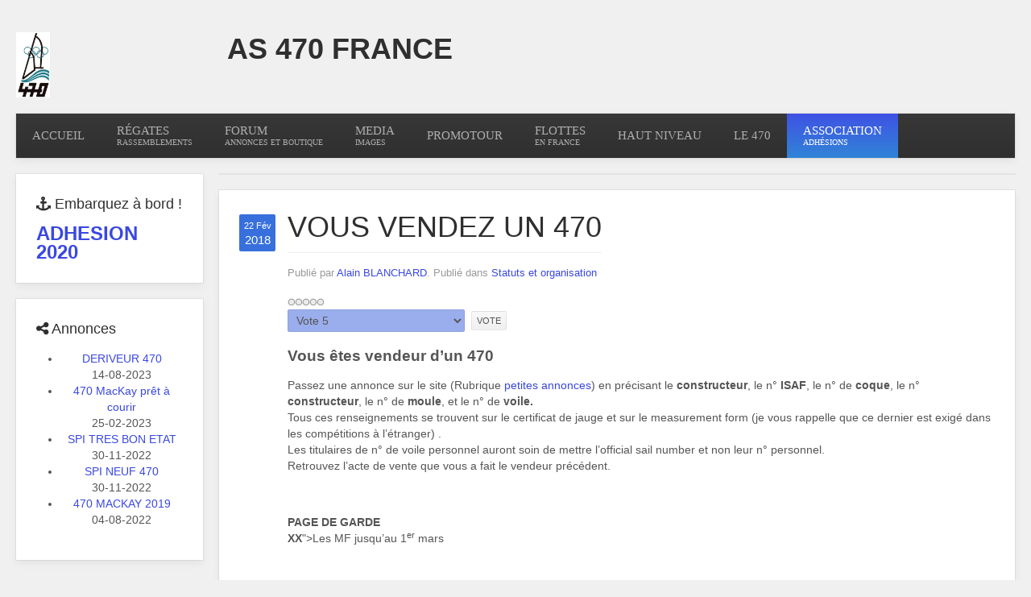

--- FILE ---
content_type: text/html; charset=utf-8
request_url: http://old.470france.org/index.php/association-adhesions/enregistrement-bateau/101-vous-vendez-ou-achetez-un-470
body_size: 6561
content:
<!DOCTYPE HTML>
<html lang="fr-fr" dir="ltr"  data-config='{"twitter":0,"plusone":0,"facebook":0,"style":"default-EJA"}'>

<head prefix="og: http://ogp.me/ns# fb: http://ogp.me/ns/fb# article: http://ogp.me/ns/article#">
<meta charset="utf-8">
<meta http-equiv="X-UA-Compatible" content="IE=edge">
<meta name="viewport" content="width=device-width, initial-scale=1">
<base href="http://old.470france.org/index.php/association-adhesions/enregistrement-bateau/101-vous-vendez-ou-achetez-un-470" />
	<meta name="keywords" content="470, dériveur, olympique, régate, amateur, balade,, nautique, mer, lac, étang, rivière, plan d'eau, France, voile, équipage, association, dinghy, sailing, regatta, olympic" />
	<meta name="author" content="Alain BLANCHARD" />
	<meta name="description" content="Site de l'AS 470 France, l'association de classe des 470 en France. " />
	<meta name="generator" content="Joomla! - Open Source Content Management" />
	<title>Vous vendez un 470 - AS 470</title>
	<meta property="og:type" content="article" />
	<meta property="og:title" content="Vous vendez un 470 - AS 470" />
	<meta property="og:url" content="http://old.470france.org/index.php/association-adhesions/enregistrement-bateau/101-vous-vendez-ou-achetez-un-470" />
	<meta property="og:site_name" content="AS470" />
	<meta property="og:description" content="Site de l'AS 470 France, l'association de classe des 470 en France." />
	<meta property="fb:app_id" content="108457986604609" />
	<meta property="og:image" content="http://old.470france.org/images/logos/FBprofile.png" />
	<meta property="article:author" content="Alain BLANCHARD" />
	<meta property="article:section" content="Statuts et organisation" />
	<meta property="article:published_time" content="2010-01-15 14:54:25" />
	<meta property="article:modified_time" content="2018-02-22 10:12:17" />
	<link href="/templates/yoo_avenue/favicon.ico" rel="shortcut icon" type="image/vnd.microsoft.icon" />
	<link href="/media/com_phocadownload/css/main/phocadownload.css" rel="stylesheet" type="text/css" />
	<link href="/media/plg_content_phocadownload/css/phocadownload.css" rel="stylesheet" type="text/css" />
	<link href="/plugins/system/jce/css/content.css?aa754b1f19c7df490be4b958cf085e7c" rel="stylesheet" type="text/css" />
	<link href="http://old.470france.org/media/juloalib/css/juloabootstrap2.css" rel="stylesheet" type="text/css" />
	<link href="http://old.470france.org/components/com_adsmanager/css/adsmanager.css" rel="stylesheet" type="text/css" />
	<script src="/media/jui/js/jquery.min.js?9d4a665ed830a8d2b7abcfd3bb222c3f" type="text/javascript"></script>
	<script src="/media/jui/js/jquery-noconflict.js?9d4a665ed830a8d2b7abcfd3bb222c3f" type="text/javascript"></script>
	<script src="/media/jui/js/jquery-migrate.min.js?9d4a665ed830a8d2b7abcfd3bb222c3f" type="text/javascript"></script>
	<script src="http://old.470france.org/media/juloalib/js/jquery.min.js" type="text/javascript"></script>
	<script src="http://old.470france.org/media/juloalib/js/fullnoconflict.js" type="text/javascript"></script>
	<script src="/media/jui/js/bootstrap.min.js?9d4a665ed830a8d2b7abcfd3bb222c3f" type="text/javascript"></script>
	<script src="/media/widgetkit/uikit2-54ce7933.js" type="text/javascript"></script>
	<script src="/media/widgetkit/wk-scripts-6018dbc4.js" type="text/javascript"></script>
	<script type="text/javascript">
jQuery(function($){ initTooltips(); $("body").on("subform-row-add", initTooltips); function initTooltips (event, container) { container = container || document;$(container).find(".hasTooltip").tooltip({"html": true,"container": "body"});} });
	</script>
	<script type="application/ld+json">
{"@context":"http:\/\/schema.org","@type":"Association","name":"AS470","url":"http:\/\/www.470france.org"}
	</script>
	<meta property='og:url' content='http://old.470france.org/index.php/association-adhesions/enregistrement-bateau/101-vous-vendez-ou-achetez-un-470'>
	<meta property='og:type' content='article'>
	<meta property='og:title' content='Vous vendez un 470'>
	<meta property='og:description' content='Vous êtes vendeur d’un 470
Passez une annonce sur le site (Rubrique petites annonces) en précisant le constructeur, le n° ISAF, le n° de coque, le n° constructeur, le n° de moule, et le n° de voile.&nbsp;Tous ces renseignements se trouvent sur le...'>

<link rel="apple-touch-icon-precomposed" href="/templates/yoo_avenue/apple_touch_icon.png">
<link rel="stylesheet" href="/templates/yoo_avenue/styles/default-EJA/css/bootstrap.css">
<link rel="stylesheet" href="/templates/yoo_avenue/styles/default-EJA/css/theme.css">
<link rel="stylesheet" href="/templates/yoo_avenue/css/custom.css">
<script src="/templates/yoo_avenue/warp/vendor/uikit/js/uikit.js"></script>
<script src="/templates/yoo_avenue/warp/vendor/uikit/js/components/autocomplete.js"></script>
<script src="/templates/yoo_avenue/warp/vendor/uikit/js/components/search.js"></script>
<script src="/templates/yoo_avenue/warp/vendor/uikit/js/components/tooltip.js"></script>
<script src="/templates/yoo_avenue/warp/js/social.js"></script>
<script src="/templates/yoo_avenue/js/theme.js"></script>
</head>

<body class="tm-sidebar-a-left tm-sidebars-1 tm-isblog">

    <div class="tm-page-bg">

        <div class="uk-container uk-container-center">

            <div class="tm-container">

                                <div class="tm-headerbar uk-clearfix uk-hidden-small">

                                        <a class="tm-logo" href="http://old.470france.org">
	<h1 style="text-align: center;">&nbsp; &nbsp; &nbsp; &nbsp; &nbsp; &nbsp; &nbsp; &nbsp; &nbsp; &nbsp; &nbsp; <img src="/images/stories/AS470/as470.jpg" alt="as470" width="42" style="float: left;" /> <strong>AS 470 FRANCE</strong></h1></a>
                    
                    
                    
                </div>
                
                                <div class="tm-top-block tm-grid-block">

                                        <nav class="tm-navbar uk-navbar">

                                                <ul class="uk-navbar-nav uk-hidden-small"><li><a href="/index.php">Accueil</a></li><li><a href="/index.php/regates-rassemblements" class="uk-navbar-nav-subtitle">Régates<div>Rassemblements</div></a></li><li><a href="/index.php/forum-as470" class="uk-navbar-nav-subtitle">Forum<div>Annonces et boutique</div></a></li><li><a href="/index.php/galerie" class="uk-navbar-nav-subtitle">Media<div>Images</div></a></li><li><a href="/index.php/promotour">Promotour</a></li><li class="uk-parent" data-uk-dropdown="{'preventflip':'y'}" aria-haspopup="true" aria-expanded="false"><a href="/index.php/flottes" class="uk-navbar-nav-subtitle">Flottes<div>en France</div></a><div class="uk-dropdown uk-dropdown-navbar uk-dropdown-width-1"><div class="uk-grid uk-dropdown-grid"><div class="uk-width-1-1"><ul class="uk-nav uk-nav-navbar"><li><a href="/index.php/flottes/les-master-cup">Les Master'cup</a></li></ul></div></div></div></li><li class="uk-parent" data-uk-dropdown="{'preventflip':'y'}" aria-haspopup="true" aria-expanded="false"><a href="/index.php/haut-niveau">Haut Niveau</a><div class="uk-dropdown uk-dropdown-navbar uk-dropdown-width-1"><div class="uk-grid uk-dropdown-grid"><div class="uk-width-1-1"><ul class="uk-nav uk-nav-navbar"><li><a href="/index.php/haut-niveau/les-3-poles-france">Les 3 pôles France</a></li><li><a href="/index.php/haut-niveau/le-palmares">Le palmarès</a></li></ul></div></div></div></li><li class="uk-parent" data-uk-dropdown="{'preventflip':'y'}" aria-haspopup="true" aria-expanded="false"><a href="/index.php/le-470">Le 470</a><div class="uk-dropdown uk-dropdown-navbar uk-dropdown-width-1"><div class="uk-grid uk-dropdown-grid"><div class="uk-width-1-1"><ul class="uk-nav uk-nav-navbar"><li><a href="/index.php/le-470/jauge">Jauge</a></li><li><a href="/index.php/le-470/regles-de-classement">Règles de classement</a></li><li><a href="/index.php/le-470/reglages-du-470">Réglages du 470</a></li><li><a href="/index.php/le-470/accastillage-du-470">Accastillage du 470</a></li><li><a href="/index.php/le-470/trucs-astuces">Trucs, astuces</a></li><li><a href="/index.php/le-470/les-manoeuvres">Les manoeuvres</a></li><li><a href="/index.php/le-470/un-peu-de-securite">Un peu de sécurité</a></li></ul></div></div></div></li><li class="uk-parent uk-active" data-uk-dropdown="{'preventflip':'y'}" aria-haspopup="true" aria-expanded="false"><a href="/index.php/association-adhesions" class="uk-navbar-nav-subtitle">Association<div>Adhésions</div></a><div class="uk-dropdown uk-dropdown-navbar uk-dropdown-width-1"><div class="uk-grid uk-dropdown-grid"><div class="uk-width-1-1"><ul class="uk-nav uk-nav-navbar"><li><a href="/index.php/association-adhesions/adhesion">Adhésion</a></li><li><a href="/index.php/association-adhesions/primo470">Primo 470</a></li><li><a href="/index.php/association-adhesions/voiles">Prêt de voiles</a></li><li class="uk-active"><a href="/index.php/association-adhesions/enregistrement-bateau">Enregistrement bateau</a></li><li><a href="/index.php/association-adhesions/numeros-de-voile">Numéros de voile</a></li></ul></div></div></div></li></ul>                        
                                                <a href="#offcanvas" class="uk-navbar-toggle uk-visible-small" data-uk-offcanvas></a>
                        
                                                <div class="uk-navbar-content uk-navbar-center uk-visible-small"><a class="tm-logo-small" href="http://old.470france.org">
	<p><img class="uk-responsive-height" src="/images/AS470/logoAS470-simple.svg" alt="Demo" height="35" /></p></a></div>
                        
                    </nav>
                    
                    
                </div>
                
                
                
                                <div class="tm-middle uk-grid" data-uk-grid-match>

                                        <div class="tm-main uk-width-medium-4-5 uk-push-1-5">

                                                <section class="tm-main-top uk-grid tm-grid-block" data-uk-grid-match="{target:'> div > .uk-panel'}"><div class="uk-width-1-1">
	<div class="uk-panel"><div class="bannergroup">


</div>
</div></div>
</section>
                        
                                                <main class="tm-content">

                            
                            <div id="system-message-container">
</div>
<article class="uk-article tm-article" data-permalink="http://old.470france.org/index.php/association-adhesions/enregistrement-bateau/101-vous-vendez-ou-achetez-un-470">

    
    <div class="tm-article-content  tm-article-date-true">

                <div class="tm-article-date">
            <span class="tm-article-date-day">22 Fév</span><span class="tm-article-date-year">2018</span>        </div>
        
                <h1 class="uk-article-title">
                            Vous vendez un 470                    </h1>
        
        
                <p class="uk-article-meta">

            Publié par <a href="/index.php/component/contact/contact/4-uncategorised/4?Itemid=101">Alain BLANCHARD</a>. Publié dans <a href="/index.php/association-adhesions/enregistrement-bateau">Statuts et organisation</a>
        </p>
        
        
        <div class="content_rating">
		<img src="/media/system/images/rating_star_blank.png" alt="Etoiles inactives" /><img src="/media/system/images/rating_star_blank.png" alt="Etoiles inactives" /><img src="/media/system/images/rating_star_blank.png" alt="Etoiles inactives" /><img src="/media/system/images/rating_star_blank.png" alt="Etoiles inactives" /><img src="/media/system/images/rating_star_blank.png" alt="Etoiles inactives" /></div>
<form method="post" action="http://old.470france.org/index.php/association-adhesions/enregistrement-bateau/101-vous-vendez-ou-achetez-un-470?hitcount=0" class="form-inline">
	<span class="content_vote">
		<label class="unseen element-invisible" for="content_vote_101">Veuillez voter</label>
		<select id="content_vote_101" name="user_rating">
	<option value="1">Vote 1</option>
	<option value="2">Vote 2</option>
	<option value="3">Vote 3</option>
	<option value="4">Vote 4</option>
	<option value="5" selected="selected">Vote 5</option>
</select>
		&#160;<input class="btn btn-mini" type="submit" name="submit_vote" value="Vote" />
		<input type="hidden" name="task" value="article.vote" />
		<input type="hidden" name="hitcount" value="0" />
		<input type="hidden" name="url" value="http://old.470france.org/index.php/association-adhesions/enregistrement-bateau/101-vous-vendez-ou-achetez-un-470?hitcount=0" />
		<input type="hidden" name="3f9a88de2fd5fdffd3206212e20f4dea" value="1" />	</span>
</form>
        <div>
            
<p><strong><span style="font-size: 14pt;">Vous êtes vendeur d’un 470</span></strong></p>
<p>Passez une annonce sur le site (Rubrique <a href="/index.php/component/annonces/?view=annonces&amp;Itemid=1052">petites annonces</a>) en précisant le <strong>constructeur</strong>, le n° <strong>ISAF</strong>, le n° de <strong>coque</strong>, le n° <strong>constructeur</strong>, le n° de <strong>moule</strong>, et le n° de <strong>voile.&nbsp;<br /></strong>Tous ces renseignements se trouvent sur le certificat de jauge et sur le measurement form (je vous rappelle que ce dernier est exigé dans les compétitions à l’étranger) .&nbsp;<br />Les titulaires de n° de voile personnel auront soin de mettre l’official sail number et non leur n° personnel. <br />Retrouvez l’acte de vente que vous a fait le vendeur précédent.&nbsp;</p>
<p>&nbsp;</p>
 
<p><strong> PAGE DE GARDE<br class="_AS 470&lt;span id=" />XX</strong>"&gt;Les MF jusqu’au 1<sup>er</sup> mars</p>
<p>&nbsp;</p>
<p style="text-align: center;"><strong>INTERNATIONAL 470</strong></p>
<p style="text-align: center;"><strong>MEASUREMENT CERTIFICATE</strong></p>
<p style="text-align: center;">INCLUDING MEASUREMENT FORM</p>
<table border="1" style="width: 669px; height: 380px;" cellspacing="0" cellpadding="0">
<tbody style="text-align: left;">
<tr style="text-align: left;">
<td style="text-align: left; width: 257px;">
<div>&nbsp;</div>
<p style="text-align: center;">Yacht&nbsp; details</p>
</td>
<td style="text-align: left; width: 189px;" valign="top">
<div style="text-align: center;">&nbsp;</div>
<p style="text-align: center;">First owner</p>
<p style="text-align: center;">of the hull</p>
</td>
<td style="text-align: left; width: 224px;" valign="top">
<p style="text-align: center;">Re-registration</p>
<p style="text-align: center;">(change of nationality)</p>
</td>
</tr>
<tr style="text-align: left;">
<td style="text-align: left; width: 257px;" valign="top">
<p style="text-align: center;">National letters</p>
</td>
<td style="text-align: left; width: 189px;">
<p style="text-align: center;"><strong>FRA</strong></p>
</td>
<td style="text-align: left; width: 224px;" valign="top">
<p style="text-align: center;"><strong>&nbsp;</strong></p>
</td>
</tr>
<tr style="text-align: left;">
<td style="text-align: left; width: 257px;" valign="top">
<p style="text-align: center;">Official sail number</p>
</td>
<td style="text-align: left; width: 189px;">
<p style="text-align: center;"><strong>12590</strong></p>
</td>
<td style="text-align: left; width: 224px;" valign="top">
<p style="text-align: center;"><strong>&nbsp;</strong></p>
</td>
</tr>
<tr style="text-align: left;">
<td style="text-align: left; width: 257px;" valign="top">
<p style="text-align: center;">Identification sail number</p>
</td>
<td style="text-align: left; width: 189px;">
<p style="text-align: center;"><strong>FRA 2590</strong></p>
</td>
<td style="text-align: left; width: 224px;" valign="top">
<p style="text-align: center;"><strong>&nbsp;</strong></p>
</td>
</tr>
<tr style="text-align: left;">
<td style="text-align: left; width: 257px;" valign="top">
<p style="text-align: center;">ISAF plaque number</p>
</td>
<td style="text-align: left; width: 189px;">
<p style="text-align: center;"><strong>31154</strong></p>
</td>
<td style="text-align: left; width: 224px;" valign="top">
<p style="text-align: center;"><strong>&nbsp;</strong></p>
</td>
</tr>
</tbody>
</table>
<p>© 6th June 2002 ISAF</p>
<p>Quand ils sont titulaires d’un n° de voile personnel la mention est portée sur cette même page avec le tampon de l’association<br />N° Personnel <strong>FRA 90</strong></p>
<p>&nbsp;</p>
<p>Les MF après le 1 mars 2007 -&nbsp;le n° de voile personnel doit figurer sur le MF&nbsp;</p>
<table border="1" cellspacing="0" cellpadding="0">
<tbody style="text-align: left;">
<tr style="text-align: left;">
<td colspan="2" style="text-align: left; width: 505px;">
<p style="text-align: center;"><strong>Yacht&nbsp; details</strong></p>
</td>
<td style="text-align: left; width: 2px;">
<p>&nbsp;</p>
</td>
</tr>
<tr style="text-align: left;">
<td style="text-align: left; width: 269px;" valign="top">
<p style="text-align: center;">National letters</p>
</td>
<td colspan="2" style="text-align: left; width: 238px;">
<p style="text-align: center;"><strong>FRA</strong></p>
</td>
</tr>
<tr style="text-align: left;">
<td style="text-align: left; width: 269px;" valign="top">
<p style="text-align: center;">Official sail number</p>
</td>
<td colspan="2" style="text-align: left; width: 238px;">
<p style="text-align: center;"><strong>12679</strong></p>
</td>
</tr>
<tr style="text-align: left;">
<td style="text-align: left; width: 269px;" valign="top">
<p style="text-align: center;">Valid &nbsp;sail number</p>
<p style="text-align: center;">(CR A.10)</p>
</td>
<td colspan="2" style="text-align: left; width: 238px;">
<p style="text-align: center;"><strong>FRA2679</strong></p>
</td>
</tr>
<tr style="text-align: left;">
<td style="text-align: left; width: 269px;" valign="top">
<p style="text-align: center;">Personnal sail number</p>
<p style="text-align: center;">(CR A.10.3)</p>
</td>
<td colspan="2" style="text-align: left; width: 238px;">
<p style="text-align: center;"><strong>FRA 7</strong></p>
</td>
</tr>
<tr style="text-align: left;">
<td style="text-align: left; width: 269px;" valign="top">
<p style="text-align: center;">ISAF plaque number</p>
</td>
<td colspan="2" style="text-align: left; width: 238px;">
<p style="text-align: center;"><strong>32672</strong></p>
</td>
</tr>
<tr style="text-align: left;">
<td style="text-align: left; width: 269px;">&nbsp;</td>
<td style="text-align: left; width: 236px;">&nbsp;</td>
<td style="text-align: left; width: 2px;">&nbsp;</td>
</tr>
</tbody>
</table>
<p>© 1st MARCH 2007, ISAF</p>
<p>&nbsp;</p>
<p><strong><em>Vous connaissez les coordonnées de votre acheteur avant la transaction</em></strong></p>
<p>Vous me les envoyez par mail je vous envoie un formulaire de mutation et un acte de vente préremplis que vous imprimerez en deux exemplaires un pour vous un pour votre acheteur. Il ne vous restera qu'à les signer</p>
<p><em><strong>Vous ne les connaissez pas avant la transaction</strong> </em>Téléchargez un acte de vente et un acte de mutation sur le site. Imprimez-les en trois exemplaires un pour chacune des parties le troisième pour moi.</p>
<p><span style="color: #ff0000;"><span style="font-family: arial black,avant garde;"><span style="font-size: 14pt;">IMPORTANT</span></span></span></p>
<p><span style="font-size: 12pt;"><span style="font-family: arial,helvetica,sans-serif;">L</span></span>ors de la vente <span style="background-color: #ffff00;">demandez a votre acheteur un chèque de 10 €</span> ou faites le pour lui envoyez-le moi &nbsp;avec le &nbsp;MF&nbsp; et votre certificat de jauge cartonné (triptyque ou diptyque) Je lui renverrai ses papiers actualisés et l’inscrirai au registre des bateaux et des propriétaires.<strong><br /></strong></p>
<p>&nbsp;</p>
<p><strong style="color: #555555; font-family: 'Helvetica Neue', Helvetica, Arial, sans-serif; font-size: 14px;">AS 470 FRANCE<br /></strong><span style="color: #555555; font-family: 'Helvetica Neue', Helvetica, Arial, sans-serif; font-size: 14px;">Tanguy DUPREZ</span><br style="color: #555555; font-family: 'Helvetica Neue', Helvetica, Arial, sans-serif; font-size: 14px;" /><span style="color: #555555; font-family: 'Helvetica Neue', Helvetica, Arial, sans-serif; font-size: 14px;">50 rue de Lille</span><br style="color: #555555; font-family: 'Helvetica Neue', Helvetica, Arial, sans-serif; font-size: 14px;" /><span style="color: #555555; font-family: 'Helvetica Neue', Helvetica, Arial, sans-serif; font-size: 14px;">59420 MOUVAUX</span></p>        </div>

                <p>Mots-clés: <a href="/index.php/component/tags/tag/enregistrement">enregistrement</a>, <a href="/index.php/component/tags/tag/mutation">mutation</a>, <a href="/index.php/component/tags/tag/bateau">bateau</a></p>
        
        
                <p><a href="/index.php/component/mailto/?tmpl=component&amp;template=yoo_avenue&amp;link=cd7534eed19065b08a59d1dbed2480b94d745c3a" class="uk-margin-right" title="Envoyer ce lien à un ami" onclick="window.open(this.href,'win2','width=400,height=550,menubar=yes,resizable=yes'); return false;" rel="nofollow">			<span class="icon-envelope" aria-hidden="true"></span>
		E-mail	</a></p>
        
    </div>

        <ul class="uk-pagination">
                <li class="uk-pagination-previous">
            <a href="/index.php/association-adhesions/enregistrement-bateau/98-attribution-des-ndde-voile-personnel" title="Précédent">
                <i class="uk-icon-arrow-left"></i>
                Précédent            </a>
        </li>
        
                <li class="uk-pagination-next">
            <a href="/index.php/association-adhesions/enregistrement-bateau/273-vous-achetez-un-470" title="Suivant">
                Suivant                <i class="uk-icon-arrow-right"></i>
            </a>
        </li>
            </ul>
    
    
</article>
                        </main>
                        
                        
                    </div>
                    
                                                                                                    <aside class="tm-sidebar-a uk-width-medium-1-5 uk-pull-4-5"><div class="uk-panel uk-panel-box"><h3 class="uk-panel-title"><i class="uk-icon-anchor"></i> Embarquez à bord ! </h3>
	<p><span style="font-size: 18pt;"><strong><a href="/index.php/gestion-bateau/97-adhesion">ADHESION 2020</a></strong></span></p></div>
<div class="uk-panel uk-panel-box"><h3 class="uk-panel-title"><i class="uk-icon-share-alt"></i> Annonces</h3><div class="juloawrapper">
            <ul class="mostread">
                    <li class="mostread">
            <div class='text-center'><a href='/index.php/annonces/1-bateau/288-deriveur-470'>DERIVEUR 470</a></div><div class='text-center'>14-08-2023</div>            </li>
                <li class="mostread">
            <div class='text-center'><a href='/index.php/annonces/1-bateau/292-470-mackay-pret-a-courir'>470 MacKay prêt à courir</a></div><div class='text-center'>25-02-2023</div>            </li>
                <li class="mostread">
            <div class='text-center'><a href='/index.php/annonces/9-voiles/291-spi-tres-bon-etat'>SPI TRES BON ETAT</a></div><div class='text-center'>30-11-2022</div>            </li>
                <li class="mostread">
            <div class='text-center'><a href='/index.php/annonces/9-voiles/290-spi-neuf-470'>SPI NEUF 470</a></div><div class='text-center'>30-11-2022</div>            </li>
                <li class="mostread">
            <div class='text-center'><a href='/index.php/annonces/1-bateau/289-470-mackay-2019'>470 MACKAY 2019</a></div><div class='text-center'>04-08-2022</div>            </li>
            </ul>
        </div></div></aside>
                                        
                </div>
                
                
                                <div class="tm-block-bottom">

                    
                                        <section class="tm-bottom-c uk-grid tm-grid-block" data-uk-grid-match="{target:'> div > .uk-panel'}">
<div class="uk-width-1-1 uk-width-large-1-2"><div class=""><div class="bannergroup">
	<p align="center">Nos partenaires</p>
	<div class="banneritem">
																																																																			<a
							href="/index.php/component/banners/click/1" target="_blank" rel="noopener noreferrer"
							title="Sogedis">
							<img
								src="http://old.470france.org/images/banners/logo sogedis2.jpg"
								alt="Sogedis"
								 width="160"															/>
						</a>
																<div class="clr"></div>
	</div>
	<div class="banneritem">
																																																																			<a
							href="/index.php/component/banners/click/4" target="_blank" rel="noopener noreferrer"
							title="Zaoli">
							<img
								src="http://old.470france.org/images/banners/logo-zaoli-sails.gif"
								alt="Zaoli"
								 width="160"															/>
						</a>
																<div class="clr"></div>
	</div>
	<div class="banneritem">
																																																																			<a
							href="/index.php/component/banners/click/5" target="_blank" rel="noopener noreferrer"
							title="Van Laer">
							<img
								src="http://old.470france.org/images/banners/van laer sailing logo6.jpg"
								alt="Van Laer"
								 width="160"															/>
						</a>
																<div class="clr"></div>
	</div>

</div>
</div></div>

<div class="uk-width-1-1 uk-width-large-1-2"><div class=""><ul class="uk-nav uk-nav-parent-icon uk-nav-side" data-uk-nav="{}"><li><a href="/index.php/features1">Statut</a></li><li><a href="/index.php/contacts">Contacts</a></li><li><a href="/index.php/mentions-legales">Mentions légales</a></li><li><a href="/index.php/forum-conditions">Forum</a></li></ul></div></div>
</section>
                    
                    
                </div>
                
            </div>

        </div>

    </div>

    <script>
  (function(i,s,o,g,r,a,m){i['GoogleAnalyticsObject']=r;i[r]=i[r]||function(){
  (i[r].q=i[r].q||[]).push(arguments)},i[r].l=1*new Date();a=s.createElement(o),
  m=s.getElementsByTagName(o)[0];a.async=1;a.src=g;m.parentNode.insertBefore(a,m)
  })(window,document,'script','//www.google-analytics.com/analytics.js','ga');

  ga('create', 'UA-4021211-12', 'auto');
  ga('send', 'pageview');

</script>
        <div id="offcanvas" class="uk-offcanvas">
        <div class="uk-offcanvas-bar"><ul class="uk-nav uk-nav-offcanvas"><li><a href="/index.php">Accueil</a></li><li><a href="/index.php/regates-rassemblements">Régates<div>Rassemblements</div></a></li><li><a href="/index.php/forum-as470">Forum<div>Annonces et boutique</div></a></li><li><a href="/index.php/galerie">Media<div>Images</div></a></li><li><a href="/index.php/promotour">Promotour</a></li><li class="uk-parent"><a href="/index.php/flottes">Flottes<div>en France</div></a><ul class="uk-nav-sub"><li><a href="/index.php/flottes/les-master-cup">Les Master'cup</a></li></ul></li><li class="uk-parent"><a href="/index.php/haut-niveau">Haut Niveau</a><ul class="uk-nav-sub"><li><a href="/index.php/haut-niveau/les-3-poles-france">Les 3 pôles France</a></li><li><a href="/index.php/haut-niveau/le-palmares">Le palmarès</a></li></ul></li><li class="uk-parent"><a href="/index.php/le-470">Le 470</a><ul class="uk-nav-sub"><li><a href="/index.php/le-470/jauge">Jauge</a></li><li><a href="/index.php/le-470/regles-de-classement">Règles de classement</a></li><li><a href="/index.php/le-470/reglages-du-470">Réglages du 470</a></li><li><a href="/index.php/le-470/accastillage-du-470">Accastillage du 470</a></li><li><a href="/index.php/le-470/trucs-astuces">Trucs, astuces</a></li><li><a href="/index.php/le-470/les-manoeuvres">Les manoeuvres</a></li><li><a href="/index.php/le-470/un-peu-de-securite">Un peu de sécurité</a></li></ul></li><li class="uk-parent uk-active"><a href="/index.php/association-adhesions">Association<div>Adhésions</div></a><ul class="uk-nav-sub"><li><a href="/index.php/association-adhesions/adhesion">Adhésion</a></li><li><a href="/index.php/association-adhesions/primo470">Primo 470</a></li><li><a href="/index.php/association-adhesions/voiles">Prêt de voiles</a></li><li class="uk-active"><a href="/index.php/association-adhesions/enregistrement-bateau">Enregistrement bateau</a></li><li><a href="/index.php/association-adhesions/numeros-de-voile">Numéros de voile</a></li></ul></li></ul></div>
    </div>
    
</body>
</html>

--- FILE ---
content_type: text/css; charset=utf-8
request_url: http://old.470france.org/templates/yoo_avenue/css/custom.css
body_size: 248
content:
/* Copyright (C) YOOtheme GmbH, YOOtheme Proprietary Use License (http://www.yootheme.com/license) */

/* ========================================================================
   Use this file to add custom CSS easily
 ========================================================================== */
#kunena.layout .kmsg {
  height: 100%;
  margin: 20px 0;
  word-wrap: break-word;
  font-family: Helvetica, Arial, sans-serif;
}

--- FILE ---
content_type: text/plain
request_url: https://www.google-analytics.com/j/collect?v=1&_v=j102&a=677266077&t=pageview&_s=1&dl=http%3A%2F%2Fold.470france.org%2Findex.php%2Fassociation-adhesions%2Fenregistrement-bateau%2F101-vous-vendez-ou-achetez-un-470&ul=en-us%40posix&dt=Vous%20vendez%20un%20470%20-%20AS%20470&sr=1280x720&vp=1280x720&_u=IEBAAEABAAAAACAAI~&jid=1962907693&gjid=1552140800&cid=630200864.1769036528&tid=UA-4021211-12&_gid=1136448027.1769036528&_r=1&_slc=1&z=900053022
body_size: -285
content:
2,cG-5RZ3PQEQ27

--- FILE ---
content_type: image/svg+xml
request_url: http://old.470france.org/images/AS470/logoAS470-simple.svg
body_size: 65168
content:
<?xml version="1.0" encoding="UTF-8" standalone="no"?>
<!-- Created with Inkscape (http://www.inkscape.org/) -->

<svg
   xmlns:dc="http://purl.org/dc/elements/1.1/"
   xmlns:cc="http://creativecommons.org/ns#"
   xmlns:rdf="http://www.w3.org/1999/02/22-rdf-syntax-ns#"
   xmlns:svg="http://www.w3.org/2000/svg"
   xmlns="http://www.w3.org/2000/svg"
   xmlns:sodipodi="http://sodipodi.sourceforge.net/DTD/sodipodi-0.dtd"
   xmlns:inkscape="http://www.inkscape.org/namespaces/inkscape"
   width="52mm"
   height="19mm"
   viewBox="0 0 184.25201 67.322825"
   id="svg3465"
   version="1.1"
   inkscape:version="0.91 r13725"
   sodipodi:docname="logoAS470-simple.svg">
  <defs
     id="defs3467" />
  <sodipodi:namedview
     id="base"
     pagecolor="#ffffff"
     bordercolor="#666666"
     borderopacity="1.0"
     inkscape:pageopacity="0.0"
     inkscape:pageshadow="2"
     inkscape:zoom="1"
     inkscape:cx="-476.54829"
     inkscape:cy="119.93639"
     inkscape:document-units="px"
     inkscape:current-layer="layer1"
     showgrid="false"
     inkscape:window-width="1920"
     inkscape:window-height="1018"
     inkscape:window-x="-8"
     inkscape:window-y="-8"
     inkscape:window-maximized="1"
     units="mm" />
  <metadata
     id="metadata3470">
    <rdf:RDF>
      <cc:Work
         rdf:about="">
        <dc:format>image/svg+xml</dc:format>
        <dc:type
           rdf:resource="http://purl.org/dc/dcmitype/StillImage" />
        <dc:title></dc:title>
      </cc:Work>
    </rdf:RDF>
  </metadata>
  <g
     inkscape:label="Calque 1"
     inkscape:groupmode="layer"
     id="layer1"
     transform="translate(0,-985.04001)">
    <g
       id="g3367-2"
       transform="matrix(1.4,0,0,1.4,-591.20075,-276.48659)">
      <path
         style="fill:#d2f3f7"
         d="m 428.16239,947.2365 c 0.0223,-0.65421 1.20663,-2.32051 -0.13873,-1.9875 -1.0541,-0.0238 -2.12735,0.0757 -3.16476,-0.13127 0.34884,-1.89529 1.05834,-3.73383 1.59119,-5.59381 -0.0345,-1.61539 3.6276,-1.42725 2.2085,0.36513 -0.0883,0.86693 -1.02601,2.42595 -0.66711,2.96387 0.49345,-0.16224 1.41651,0.22717 1.57923,-0.35976 0.2189,-0.51055 0.15345,-1.40683 0.94241,-1.14409 0.50031,0.0666 1.32616,-0.13364 1.62748,0.0961 0.0306,0.58727 -0.85018,1.83551 0.23734,1.55388 0.65612,0 1.31223,0 1.96835,0 0.18754,-0.625 0.37508,-1.25 0.56262,-1.875 -0.94865,-0.40557 -3.36179,0.41989 -2.58051,-1.27457 0.16001,-0.66104 0.25969,-1.4024 1.12059,-1.1379 1.45448,0.0289 2.95496,-0.18911 4.37334,0.0998 -0.0814,1.34009 -1.4182,3.29425 -0.87608,4.16727 0.57728,-0.20404 1.8475,0.45696 1.99081,-0.35603 0.366,-1.2269 0.68621,-2.46945 1.12354,-3.67347 1.55464,-0.42404 3.28028,-0.0683 4.89921,-0.12145 2.26147,-0.29701 0.16657,2.46305 0.1201,3.68932 -0.59331,1.9582 -1.19171,3.91503 -1.75507,5.88213 -2.03324,-0.01 -4.0676,0.0268 -6.09989,-0.0375 0.23617,-1.16876 1.68614,-3.69206 -0.65617,-3.07648 -1.17742,0.22539 -1.03413,1.83069 -1.43042,2.77892 -0.14943,0.71777 -1.2956,0.14624 -1.84564,0.32589 -1.57974,-0.19321 1.78619,-3.67479 -0.75193,-3.1161 -0.51863,0.17378 -1.56983,-0.31494 -1.63048,0.43002 -0.23388,0.90573 -0.51257,1.79896 -0.77975,2.69522 -0.77833,0 -1.55667,0 -2.335,0 0.12225,-0.38754 0.24469,-0.77508 0.36683,-1.16262 z m 13.61354,-1.65 c 0.24168,-1.43581 1.37983,-3.26645 1.0966,-4.49765 -0.76668,-0.13507 -1.44006,-0.0154 -1.44777,0.87748 -0.38664,0.75683 -0.27595,0.98603 0.32612,1.23942 0.0376,1.37165 -1.04372,2.00916 -1.59357,2.91754 0.47109,0.26494 1.672,0.45069 1.60185,-0.48115 l 0.0168,-0.0557 -5e-5,2e-5 z m -13.296,-7.24119 c -1.26222,0.20644 -2.15788,-1.99809 -0.4074,-1.5408 2.5409,-0.0419 4.43255,-1.89696 6.32659,-3.35262 2.18537,-1.84303 4.55081,-3.90989 7.57888,-3.96497 1.62321,-0.29007 3.15495,0.3591 4.5443,1.12018 0.0669,0.8239 0.0677,2.49141 -1.10679,1.30483 -2.328,-1.58217 -5.4143,-0.82141 -7.58263,0.67489 -0.78925,0.33268 -2.89032,1.96775 -1.00909,0.90097 2.51208,-1.81 6.02068,-2.66885 8.86481,-1.07899 1.50631,0.3815 0.77249,3.28221 -0.51969,1.53159 -1.60074,-1.19114 -3.68399,-1.21516 -5.45583,-0.42424 -0.81615,0.15385 -3.39013,1.6392 -1.34289,0.81775 2.49026,-1.10754 5.64275,-1.12944 7.75315,0.78797 0.56808,0.91684 0.30571,3.05794 -0.84264,1.37869 -1.76603,-1.94466 -4.70545,-1.91839 -6.93752,-0.86995 -2.27848,0.76989 -4.34131,2.12054 -6.68299,2.69101 -1.04987,0.13793 -2.13114,0.17951 -3.18026,0.0237 z m 8.67134,-3.56734 c -0.48685,0.007 -0.44031,0.56587 0,0 z m -9.59465,1.48612 c 1.27859,-5.21511 3.08185,-10.29406 4.4396,-15.487 0.28148,-2.17011 -3.14205,-1.40074 -3.08367,-3.63795 -0.42777,-1.84988 1.25192,-3.66939 3.13139,-3.19017 0.99667,-0.0745 1.93786,1.79678 2.03974,0.011 0.95579,-3.16984 1.84911,-6.35905 2.86308,-9.51106 1.49445,-0.33321 1.25337,0.7478 0.8291,1.81853 1.00916,1.06195 2.2683,2.00021 2.91506,3.39095 0.81681,1.32376 1.02337,2.87668 1.34369,4.3603 1.91753,-0.544 4.41062,1.13867 3.72849,3.3655 -0.70423,1.91777 -3.08665,1.89441 -3.81883,3.82896 -0.63535,0.38501 -0.32308,1.24771 -0.48329,1.87224 -0.0744,1.5536 -0.41754,3.12483 -0.24132,4.66637 0.95337,-0.29105 1.9413,0.83892 0.96786,1.33636 -1.75508,-0.0183 -3.51015,-0.0366 -5.26522,-0.0549 -0.0847,0.52422 0.26069,1.26349 -0.39211,1.50363 -2.64254,1.91941 -5.15742,4.03245 -7.93231,5.75602 -0.31852,0.15404 -0.73272,0.14451 -1.04126,-0.0288 z m 8.1212,-6.67439 c -0.0979,-2.60094 -0.28599,-5.19869 -0.42229,-7.79748 -1.01616,-0.33872 -2.68353,-0.69428 -2.5907,0.99786 -1.096,3.82046 -2.37046,7.59325 -3.39253,11.43255 2.21807,-1.4119 4.33566,-3.01036 6.40552,-4.63293 z m 4.24546,-1.9282 c 0.12928,-1.89554 0.3054,-3.78756 0.44701,-5.68219 -1.59861,-0.18886 -2.40661,-1.72222 -3.2273,-2.66183 -0.9505,1.42893 -0.77124,3.06749 -0.55089,4.71153 0.0953,1.2719 0.14784,2.54637 0.21367,3.81999 1.02229,-0.066 2.17727,0.16691 3.11751,-0.1875 z m -5.04069,-7.06831 c -0.20086,-0.51604 -1.12361,-2.58281 -1.24686,-1.11657 -1.06213,1.30552 0.86595,2.13308 1.24686,1.11657 z m 5.54543,0.0183 c -0.0223,-1.04055 0.50097,-2.98923 -0.26874,-3.4811 -0.4732,1.33175 -3.11177,2.33902 -0.99782,3.63083 0.37612,0.37649 1.18295,0.61647 1.26656,-0.14973 z m 1.89329,-1.11972 c -0.71908,-1.49111 -0.77682,1.54815 -0.43465,0.83704 0.17236,-0.26312 0.36411,-0.52396 0.43465,-0.83704 z m -5.85433,-0.1534 c -0.86214,-0.5889 -1.47559,-1.73945 -2.0598,-2.354 0.0272,1.14762 1.21675,2.2604 1.72847,3.10503 0.15248,-0.2279 0.28398,-0.47804 0.33133,-0.75103 z m 7.55765,-0.86507 c 1.73347,-0.71195 1.36445,-3.65051 -0.55442,-3.78422 -2.05197,-0.44542 -1.78093,2.50108 -0.66911,3.37241 0.15952,0.61745 0.71404,0.7614 1.22353,0.41181 z m -12.23296,-0.35091 c 0.5672,-1.09618 2.7634,-2.33318 0.73703,-3.32988 -1.64893,-1.08725 -3.99003,1.1487 -2.76866,2.80237 0.29246,0.58033 1.68471,1.53435 2.03163,0.52751 z m 5.95159,-0.0609 c 0.66876,-1.18683 2.7689,-2.09301 0.71899,-3.28491 -1.1873,-0.79382 -3.03402,0.25479 -3.11066,1.50285 0.77589,0.60458 1.43343,1.34518 1.87896,2.21263 0.26716,0.14907 0.42883,-0.25811 0.51271,-0.43057 z m 4.42674,0.225 c -0.4366,-1.6508 -0.36539,0.66391 0,0 z m -9.26186,-0.40796 c -0.10938,-0.97521 -0.68678,1.15586 0,0 z m 3.11416,-0.15454 c -0.87247,-0.5747 0.50266,0.86732 0,0 z m 3.07954,-0.19546 c -0.82658,0.19621 -0.38211,0.91628 0,0 z m 1.50583,-1.79204 c 0.39372,-1.52412 -0.14574,-3.14558 -0.58477,-4.61718 -0.48008,-1.46649 -1.47889,-2.70924 -2.79026,-3.51239 -0.7174,2.47025 -1.48563,4.93038 -2.19928,7.39799 1.0899,-1.43197 3.56956,-1.588 4.61402,-0.0129 0.3971,0.34567 0.49057,2.15099 0.96029,0.74445 z"
         id="path3385-4"
         inkscape:connector-curvature="0" />
      <path
         style="fill:#a9d4da"
         d="m 427.9223,948.2041 c 0.21719,-1.00397 0.56906,-1.9726 0.86537,-2.9551 -1.22924,-0.0344 -2.47467,0.0914 -3.68999,-0.11239 -0.16092,-1.46998 0.70185,-3.09453 1.05479,-4.59275 0.34355,-0.55717 0.2803,-1.71219 0.84071,-1.96175 1.0668,0.019 2.58856,-0.10834 1.62111,1.3993 -0.26594,1.23132 -1.64458,3.34384 0.54526,2.92112 0.64801,0.1343 0.43865,-0.92603 0.69734,-1.3342 0.33938,-0.51404 1.48321,-0.0764 2.07817,-0.16139 0.58731,0.50569 -0.95268,1.9394 0.43671,1.59198 0.66405,0 1.3281,0 1.99215,0 0.14207,-0.85696 1.22823,-2.45168 -0.42639,-2.09776 -1.20184,0.17323 -2.30371,-0.026 -1.48532,-1.3909 -0.007,-0.79758 0.52261,-0.89717 1.20223,-0.80195 1.38862,-6.3e-4 2.78748,-0.11107 4.16784,0.0496 -0.0888,1.3174 -1.45584,3.33932 -0.8738,4.21919 0.58383,-0.20092 1.85193,0.45604 2.00719,-0.35377 0.38219,-1.27473 0.76411,-2.54955 1.14585,-3.82442 1.94096,0.0307 3.89062,-0.0798 5.82458,0.0972 -0.062,1.76965 -1.06221,3.85128 -1.50137,5.73011 -0.37301,1.23598 -0.75367,2.46968 -1.15221,3.69768 -2.00638,0.0271 -4.01275,0.0541 -6.01913,0.0812 0.29192,-1.01357 0.6147,-2.01909 0.86629,-3.04361 -1.76081,-0.73683 -2.75437,0.59511 -2.88914,2.22551 -0.009,1.21583 -1.87212,0.77784 -2.44146,0.64316 0.28092,-0.95696 0.59412,-1.90546 0.83121,-2.87447 -0.86018,-0.17129 -1.74268,-0.0321 -2.61287,-0.0317 -0.29272,1.025 -0.58544,2.05 -0.87816,3.075 -0.70864,-0.0659 -1.60923,0.16638 -2.20696,-0.19491 z m 14.17939,-3.6676 c 0.35852,-1.17074 0.72351,-2.33954 1.10606,-3.50267 -0.51359,0.16348 -1.43269,-0.21088 -1.63333,0.36769 -0.43311,0.83538 -0.40399,1.49145 0.10913,1.97346 0.0267,1.33283 -1.00876,1.86501 -1.52585,2.74838 0.47176,0.26473 1.67177,0.45061 1.60563,-0.48042 0.1126,-0.36868 0.2267,-0.73841 0.33836,-1.10644 z m -13.40637,-6.19858 c -1.32562,0.13095 -2.38858,-1.81509 -0.39802,-1.51111 2.5824,-0.0413 4.45033,-2.03969 6.38058,-3.48952 2.18608,-1.83976 4.61107,-3.82711 7.63342,-3.81483 1.4452,-0.12861 2.78758,0.466 4.061,1.06671 0.0395,0.95586 0.11773,2.41468 -1.04426,1.12782 -2.66358,-1.641 -5.97852,-0.42475 -8.29957,1.25438 -1.52294,1.03577 -3.16178,2.15474 -4.55107,3.23175 3.30588,-1.58905 6.17253,-4.64532 10.0721,-4.59375 1.36102,0.008 2.56294,0.67869 3.7478,1.26463 0.0646,0.80889 0.24641,2.38553 -0.7995,1.16097 -1.42347,-1.25047 -3.42409,-1.14202 -5.16056,-0.80208 -2.77567,0.80867 -5.13742,2.56835 -7.7067,3.84241 -0.52427,0.4393 1.70001,-0.71927 2.20474,-0.93875 2.70692,-1.19139 5.55725,-3.16338 8.65693,-2.32873 1.23603,0.47355 3.36433,1.18271 2.79166,2.9052 -0.0581,1.43928 -0.80415,-0.58989 -1.4423,-0.73297 -1.57331,-1.30329 -3.78483,-1.48549 -5.64705,-0.73022 -3.04379,0.88884 -5.71548,2.91833 -8.925,3.21895 -0.52785,0.0293 -1.0573,-0.0282 -1.5742,-0.13086 z m -1.15019,-2.09233 c 1.40877,-5.27055 3.07441,-10.47567 4.6152,-15.71198 -0.13871,-1.37798 -1.3846,-1.35344 -2.33273,-1.96664 -1.69385,-1.28484 -0.94632,-4.2247 1.14474,-4.56899 1.06416,-0.66853 2.27464,1.0714 2.91785,0.63833 1.03623,-3.34071 1.97168,-6.72041 3.04037,-10.04575 1.54494,-0.74022 1.16949,0.82475 0.69982,1.71291 2.4322,1.76581 4.16017,4.53699 4.28995,7.58003 0.56114,0.59776 2.43025,-0.23834 3.06611,0.95589 1.66185,1.42247 0.44815,4.42811 -1.67513,4.45967 -0.59569,0.67239 -1.35651,1.69843 -1.79857,2.53534 -0.12877,1.98041 -0.34546,3.95862 -0.3615,5.94357 0.94958,-0.13813 1.97764,0.6915 1.08749,1.27109 -1.77216,0 -3.54431,0 -5.31646,0 -0.006,0.61319 0.16881,1.3167 -0.54909,1.5737 -2.57036,1.85837 -5.00359,3.92831 -7.71376,5.57666 -0.34633,0.14045 -0.75645,0.13836 -1.11429,0.0462 z m 4.95628,-4.22044 c 1.05028,-1.11385 3.35614,-1.73152 3.17968,-3.50384 -0.14674,-2.28013 -0.25749,-4.5693 -0.44021,-6.84287 -1.44731,-0.59919 -2.6505,-0.19065 -2.71978,1.53055 -1.12366,3.66954 -2.23203,7.34522 -3.30006,11.03071 0.69363,-0.0439 2.32588,-1.59913 3.28037,-2.21455 z m 7.48371,-4.81365 c 0.16087,-1.78587 0.29127,-3.57504 0.38718,-5.36556 -1.58505,-0.0961 -2.48962,-1.57186 -3.14388,-2.66087 -1.22943,1.33998 -0.85113,3.06707 -0.67299,4.7338 0.46132,1.17728 -0.52221,3.61859 0.89753,3.92349 0.81692,0.012 1.63397,0.005 2.45096,0.007 0.0271,-0.2125 0.0541,-0.425 0.0812,-0.6375 z m 0.44822,-6.45 c -0.0265,-1.00072 0.65592,-3.60766 -0.38043,-3.65662 -0.27761,1.46645 -3.02803,1.87753 -1.32185,3.44027 0.35456,0.24867 1.69186,1.23995 1.70228,0.21635 z m -5.46245,0.075 c -0.20239,-0.96857 -1.34617,-2.91319 -1.51131,-0.82698 -0.87904,1.09197 1.11139,1.38457 1.51131,0.82698 z m 7.0672,-0.52971 c 1.0185,-0.78527 -0.60045,-2.00404 -0.36296,-0.42462 0.0708,0.23197 -0.25828,1.39053 0.36296,0.42462 z m -5.56579,-0.93633 c -0.63294,-0.75782 -1.43411,-1.72176 -2.04416,-2.39558 -0.0964,0.9938 1.21378,2.64832 1.84445,2.9899 l 0.14105,-0.28724 0.0587,-0.30708 z m -3.91054,-0.25896 c -0.55466,-0.41261 -0.14914,1.33434 0,0 z m 11.53019,-0.58412 c 1.72353,-0.74234 1.49643,-3.35509 -0.28832,-3.84528 -0.73482,-0.27965 -2.01783,-0.24216 -1.79707,0.82081 -0.47089,1.3029 0.66204,2.39604 1.19796,3.33167 0.31648,-0.0348 0.60378,-0.17491 0.88743,-0.3072 z M 431.84633,918.174 c 0.54066,-1.16205 2.75329,-2.38312 0.71025,-3.45018 -1.45608,-0.89942 -3.51601,0.51205 -3.11227,2.21624 0.0111,0.90883 1.83227,2.5265 2.40202,1.23394 z m 6.10008,-0.23163 c 0.85478,-1.00012 2.50766,-2.07748 0.61998,-3.19625 -1.21721,-1.20969 -4.06216,0.69627 -2.9584,1.88774 1.14543,0.0961 1.43223,3.43436 2.33842,1.30851 z m -5.00906,-0.0821 c 0.28076,-1.43306 -1.36618,1.52658 -0.15338,0.32457 l 0.15337,-0.32459 10e-6,2e-5 z m 9.38018,0.50124 c -0.5216,-1.71396 -0.75704,0.67025 0,0 z m -6.09392,-0.43275 c -0.45107,-0.8547 -1.31656,-1.01261 -0.44812,-0.039 0.18782,0.36512 0.98784,0.81464 0.44812,0.039 z m 2.78315,-0.06 c 1.46355,-1.67169 -1.63188,0.6284 -0.36831,0.37447 l 0.17693,-0.1686 0.19138,-0.20587 z m 1.59625,-1.90728 c 0.43753,-2.63826 -0.42514,-5.52311 -2.2173,-7.50448 -1.67978,-2.03504 -1.61206,1.57729 -2.22171,2.65098 -0.25753,1.18441 -1.32135,3.68469 -1.09873,4.11801 0.88586,-1.50878 3.20083,-1.79328 4.31392,-0.39102 0.55659,0.18336 0.69981,2.58581 1.22382,1.12651 z"
         id="path3383-0"
         inkscape:connector-curvature="0" />
      <path
         style="fill:#9da3a2"
         d="m 427.93122,948.2115 c -0.009,-1.1035 1.84796,-3.41626 -0.32624,-2.98686 -1.05286,-0.19348 -3.45358,0.40927 -2.40131,-1.38661 0.47177,-1.74197 1.00981,-3.46483 1.54193,-5.18903 0.69613,0.14595 2.60126,-0.47565 2.01825,0.736 -0.0926,1.16896 -1.93988,3.75148 0.13338,3.53448 0.76428,0.25691 0.71811,-0.62341 0.94743,-1.11715 0.16121,-0.75674 2.05503,-0.494 2.16952,-0.0483 -0.22568,0.79139 -0.58237,1.54776 0.55085,1.22813 0.61392,-0.0194 1.22785,-0.0389 1.84177,-0.0583 0.25509,-0.92313 1.11073,-2.42296 -0.57334,-2.0227 -1.25649,0.20585 -2.13892,-0.0971 -1.33661,-1.41395 0.0497,-0.73618 0.4201,-1.03096 1.14266,-0.84097 1.36249,0.0397 2.73113,0.0105 4.08709,0.1566 0.0274,1.33317 -1.37264,3.18795 -0.80774,4.15805 1.85606,0.84864 2.40912,-0.91638 2.68162,-2.39309 0.17327,-0.58963 0.34654,-1.17926 0.51981,-1.76889 1.96917,0.0492 3.96384,-0.12383 5.91347,0.13813 -0.65852,2.76384 -1.61701,5.52395 -2.42533,8.28109 -0.18301,0.5821 -0.20924,1.37288 -1.02317,1.11525 -1.72404,-0.0235 -3.47343,0.17182 -5.17864,-0.0682 -0.0187,-1.19127 1.75017,-3.67909 -0.72511,-2.99479 -1.51464,0.0131 -1.15761,2.12354 -1.73252,3.12852 -0.72473,-0.10738 -2.58198,0.42315 -1.91199,-0.87314 0.47793,-1.16801 1.0357,-2.81297 -0.92741,-2.27686 -0.60409,-0.002 -1.34979,-0.19207 -1.30726,0.66027 -0.23465,0.82991 -0.46929,1.65982 -0.70394,2.48973 -0.69709,-0.0628 -1.57343,0.1578 -2.16717,-0.18742 z m 13.76992,-2.25 c 0.46534,-1.60348 1.03432,-3.20419 1.43402,-4.81091 -0.6207,-0.0768 -1.76041,-0.44984 -1.69748,0.55949 -0.25262,0.67888 -0.48717,1.35009 0.26331,1.49941 0.13412,1.44883 -1.19972,1.85157 -1.57105,2.88108 0.18769,0.41762 1.54437,0.55814 1.5712,-0.12907 z m -12.64994,-7.63 c -0.994,0.28567 -2.92268,-1.47274 -1.0914,-1.46471 2.94406,0.09 5.07841,-2.23368 7.23322,-3.89774 2.13241,-1.87335 4.71885,-3.58153 7.68833,-3.39927 1.22819,-0.0116 2.35228,0.5174 3.41595,1.07265 0.093,0.84159 0.17929,2.44479 -0.86127,1.10093 -2.36669,-1.54325 -5.36523,-0.78367 -7.57486,0.64514 -2.12702,1.32005 -4.12256,2.8456 -6.18885,4.25026 3.51254,-1.46229 6.34494,-4.63118 10.30421,-4.98027 1.52149,-0.0275 3.3848,0.3552 4.36121,1.55437 0.42897,2.42666 -1.66817,-0.20133 -2.85572,-0.19491 -2.25919,-0.56851 -4.5045,0.61158 -6.47295,1.59349 -1.82639,1.03389 -3.69527,2.00553 -5.54311,2.98619 3.071,-0.93329 5.75201,-2.91652 8.86675,-3.75245 2.01986,-0.40269 4.40346,0.0248 5.81553,1.59645 0.15448,0.77439 0.24348,2.41514 -0.66839,1.0751 -1.32965,-1.56582 -3.52694,-2.1396 -5.47136,-1.51435 -3.21396,0.70435 -5.94235,2.80131 -9.19128,3.35282 -0.58593,0.0751 -1.18254,0.0692 -1.76601,-0.0237 z m -1.42936,-2.495 c 1.47392,-4.98295 3.01392,-9.94933 4.41147,-14.95306 0.61622,-2.27332 -2.39932,-1.48472 -2.85357,-3.27606 -0.75536,-1.54203 0.3926,-3.5101 2.09549,-3.59501 1.21789,-0.58808 2.69316,2.18751 2.83431,0.0234 0.96829,-3.19093 1.90709,-6.3907 2.85806,-9.58681 1.6009,-0.35791 0.96982,1.00155 0.76758,2.02639 2.46442,1.68037 4.07063,4.58003 4.13713,7.56721 0.58015,0.35622 2.27728,-0.2664 2.98159,0.72539 1.57647,1.23186 0.8673,4.00063 -1.06622,4.41151 -1.12328,0.24107 -1.6894,1.70292 -2.292,2.53914 -0.14582,2.09187 -0.36224,4.18189 -0.37288,6.28035 0.80772,-0.0899 1.98636,-0.0253 1.20742,1.05 -1.80247,0 -3.60495,0 -5.40742,0 0.26508,1.39348 -1.3216,1.97587 -2.17043,2.75659 -2.04209,1.45475 -3.93507,3.15445 -6.12766,4.37588 -0.30389,0.0531 -1.35045,0.29163 -1.00287,-0.34496 z m 8.09718,-6.83254 c -0.0988,-2.44565 -0.29398,-4.88622 -0.4426,-7.32914 -1.22734,-0.35951 -2.67725,-0.70927 -2.65106,1.08792 -1.17145,3.91525 -2.37476,7.82171 -3.50306,11.7495 2.26055,-1.54044 4.40361,-3.2477 6.6,-4.87833 -0.001,-0.20987 -0.002,-0.42055 -0.003,-0.62995 z m 4.40742,-3.06746 c -0.26985,-1.31863 1.00435,-3.77984 -0.37981,-4.28515 -1.61519,-0.003 -1.58879,-2.43441 -2.74888,-2.42779 -0.79769,1.41 -0.74342,2.90954 -0.48531,4.50011 0.53056,1.23588 -0.63779,4.0757 1.14779,4.12238 0.78877,0.006 1.57757,0.002 2.36635,0.003 0.0333,-0.63749 0.0667,-1.27508 0.0999,-1.9125 z m 0.42813,-6.3375 c 0.20238,-0.66423 0.0941,-3.86721 -0.77857,-2.0584 -0.46386,1.14732 -2.64418,1.72832 -1.01058,3.04994 1.20087,1.16972 1.96422,0.59019 1.78915,-0.99154 z m -5.51274,1.1625 c -0.30015,-1.3056 -1.57877,-2.61043 -1.70301,-0.46644 -0.54256,0.90714 1.83224,1.12485 1.70301,0.46644 z m 7.29234,-0.97346 c 0.11424,-2.20081 -1.51224,1.14037 -0.46752,0.79111 0.21772,-0.21966 0.36297,-0.50296 0.46752,-0.79111 z m -5.79505,-0.35126 c -0.43357,-0.90293 -1.58765,-1.65608 -2.05654,-2.65471 -0.48107,1.23601 1.15986,2.40077 1.6563,3.43031 0.2207,-0.20012 0.31122,-0.50274 0.40024,-0.7756 z m -4.00828,-0.37924 c -0.73298,0.19754 0.0832,1.28305 0,0 l 0,0 z m 11.83949,-0.58483 c 2.09527,-1.25895 0.28646,-4.81931 -1.97348,-3.85947 -1.08883,1.24393 -0.20902,3.73219 1.10148,4.18154 0.30512,-0.0578 0.60556,-0.16083 0.872,-0.32207 z m -12.49006,-0.25107 c 0.96604,-1.16231 2.64617,-3.18858 0.17086,-3.76004 -1.71527,-0.53658 -3.52796,1.73287 -2.35993,3.22543 0.29169,0.61738 1.94752,1.6672 2.18907,0.53461 z m 5.93876,-0.0377 c 0.63921,-1.24193 2.8311,-1.85904 1.02147,-3.27712 -1.21569,-1.22823 -3.61891,-0.28657 -3.5706,1.45264 1.15373,0.33239 1.25019,2.45329 2.34115,2.22753 l 0.11005,-0.15888 0.0979,-0.24417 0,0 z m 4.65327,0.43265 c -0.009,-1.01855 -1.26707,-0.9762 -0.4875,-0.0796 -0.0383,-0.0919 0.45277,0.32129 0.4875,0.0796 z m -9.76207,-0.27801 c 0.47658,-0.80209 0.59191,-1.62867 -0.14056,-0.54865 -0.29496,0.25866 -0.51546,1.1833 0.14056,0.54865 z m 6.54559,-0.70602 c 0.69123,-1.56926 -1.74321,1.17428 -0.88826,0.79735 0.36854,-0.16777 0.69023,-0.44058 0.88826,-0.79735 z m -2.78352,0.67712 c -0.11783,-1.02924 -1.91058,-1.66591 -0.65934,-0.30696 0.11586,0.0845 0.5591,0.63874 0.65934,0.30696 z m -1.5993,-2.45163 c 0.50115,-1.88133 3.16973,-2.57756 4.45679,-1.07261 0.50277,0.64863 0.94612,2.56558 1.38427,0.75629 0.36026,-2.31294 -0.58199,-4.66254 -1.819,-6.58033 -0.58721,-0.93462 -2.11773,-1.98952 -2.07786,-0.10585 -0.71651,2.49998 -1.58752,4.96666 -2.18731,7.49356 0.14333,0.22964 0.206,-0.67634 0.24311,-0.49106 z"
         id="path3381-0"
         inkscape:connector-curvature="0" />
      <path
         style="fill:#5f959c"
         d="m 427.9223,948.35499 c 0.19695,-1.33339 1.93975,-3.88763 -0.65832,-3.25369 -1.19035,0.0192 -3.09964,0.32879 -1.97946,-1.40895 0.48889,-1.68238 0.99019,-3.36113 1.47958,-5.04337 0.72638,0 1.45277,0 2.17915,0 -0.4221,1.44415 -0.94455,2.86587 -1.21019,4.35 0.59862,0 1.19723,0 1.79585,0 0.20247,-0.48912 0.19571,-1.24209 0.51958,-1.57811 1.00102,-0.0907 2.65416,-0.24459 1.69488,1.2609 -0.24615,0.64402 0.92281,0.17435 1.31361,0.31708 0.48732,-0.14279 1.44943,0.34874 1.5009,-0.37633 0.45308,-1.0119 0.57572,-2.10768 -0.92669,-1.72352 -1.71867,0.45209 -1.37001,-0.92572 -0.93747,-2.00651 0.18676,-0.58217 1.1323,-0.0818 1.64998,-0.19185 1.14658,0.0661 2.29478,0.10217 3.44327,0.0982 -0.35331,1.37161 -0.9771,2.70341 -1.10132,4.11221 0.50643,0.19521 2.05992,0.6144 2.27795,-0.13719 0.39839,-1.30137 0.79128,-2.60451 1.20849,-3.90002 1.92128,6e-5 3.85055,-0.13578 5.76559,0.0341 -0.69631,3.2165 -1.82873,6.3255 -2.72804,9.49091 -1.94416,-0.0291 -3.89899,0.0811 -5.83415,-0.1125 0.12996,-1.14866 1.71601,-3.61134 -0.6063,-2.9989 -0.72037,-0.11258 -1.1818,0.10646 -1.20751,0.88355 -0.21579,0.74261 -0.43157,1.48523 -0.64736,2.22784 -0.74765,-0.0906 -2.6037,0.40066 -1.83802,-0.93942 0.17771,-0.94459 1.35294,-2.66801 -0.46016,-2.21619 -0.54675,0.15173 -1.61996,-0.41623 -1.72929,0.33593 -0.2687,0.91489 -0.53739,1.82979 -0.80608,2.74468 -0.71893,0.0163 -1.4409,0.0961 -2.15847,0.0312 z m 14.40457,-4.28763 c 0.20242,-1.06707 1.72264,-3.49563 -0.38624,-3.01836 -0.62005,-0.062 -0.46701,0.94027 -0.74556,1.34839 -0.6769,0.89087 1.13644,0.65137 0.24307,1.69727 0.25307,1.13067 -2.10076,1.37631 -1.08737,2.32743 0.77047,0.0833 1.50701,0.0392 1.51728,-0.88992 0.15294,-0.48827 0.3059,-0.97654 0.45882,-1.46481 z m -13.20038,-5.75529 c -1.13033,0.2813 -2.94131,-1.57108 -0.93881,-1.3816 3.05783,-0.20476 5.2497,-2.60549 7.53689,-4.36548 1.9626,-1.75786 4.44631,-3.10328 7.15384,-2.96537 1.26343,-0.044 2.40584,0.53551 3.49389,1.10366 -0.0594,0.47224 0.11443,1.37637 -0.082,1.59499 -1.65915,-1.31175 -3.91706,-1.82438 -5.94041,-1.09389 -3.04347,1.05046 -5.46958,3.27462 -8.10969,5.04033 -1.01029,0.78465 1.39201,-0.58425 1.75888,-0.80562 2.88174,-1.74235 5.86279,-4.30223 9.48278,-3.63922 1.25293,-0.2379 3.92705,1.87325 2.39461,2.41485 -1.71492,-1.43246 -4.16264,-1.76157 -6.20286,-0.85204 -2.74118,1.03968 -5.15126,2.75596 -7.78912,4.01431 0.26722,0.21728 2.5345,-0.99428 3.50261,-1.42595 2.52619,-1.20824 5.28086,-2.89519 8.18516,-2.01843 1.16932,0.39572 2.94685,1.01108 2.65001,2.56257 0.19795,1.07054 -0.3214,0.43213 -0.76957,-0.0367 -1.60841,-1.80954 -4.29373,-2.07344 -6.45818,-1.21501 -3.05212,0.88651 -5.73759,3.02006 -8.99447,3.13646 -0.29233,-0.002 -0.58446,-0.0255 -0.87359,-0.0679 z m -1.50419,-2.22159 c 1.39652,-5.14493 3.13059,-10.19777 4.44942,-15.36212 0.43675,-2.07896 -2.33004,-1.38798 -2.83861,-3.0245 -0.88187,-1.61102 0.4673,-3.79856 2.32754,-3.64537 1.23264,-0.33065 2.52017,2.0921 2.6344,-0.22321 0.94649,-3.10015 1.87052,-6.2071 2.80366,-9.31128 1.36988,-0.26124 1.00749,0.91139 0.57152,1.77644 0.43654,0.59041 1.47327,1.00662 1.93334,1.73716 1.50788,1.71045 2.13941,3.9723 2.44177,6.17918 1.24612,-0.22699 2.95169,-0.014 3.51183,1.37414 1.07285,2.04887 -1.03882,3.43823 -2.60649,4.0514 -0.0866,1.1188 -1.59813,1.40669 -1.43448,2.51646 -0.14234,1.94751 -0.1924,3.90592 -0.47027,5.84023 0.92846,-0.0438 2.14639,-0.14502 1.34394,1.05881 -1.77443,0.0293 -3.63505,-0.0655 -5.44257,-0.0838 -0.0839,0.52154 0.25908,1.25599 -0.39156,1.49478 -2.50648,1.84704 -4.92836,3.81599 -7.5231,5.5379 -0.34819,0.22532 -0.97017,0.38643 -1.31034,0.0838 z m 5.36946,-4.34148 c 0.90626,-0.675 1.81252,-1.35 2.71878,-2.025 -0.007,-2.76848 -0.16206,-5.54167 -0.45197,-8.2946 -1.08019,0.34896 -2.58582,-0.74553 -2.57411,1.00866 -1.19422,4.00434 -2.44824,7.99299 -3.56207,12.02014 1.36187,-0.61662 2.57789,-1.86578 3.86937,-2.7092 z m 7.1047,-5.025 c 0.13083,-1.64937 0.21692,-3.30176 0.31039,-4.95354 -1.44113,-0.18005 -2.51914,-1.2978 -2.93636,-2.59796 -1.17576,0.41756 -1.38513,2.38171 -1.07526,3.58267 0.24484,1.69052 0.0392,3.62872 0.59449,5.15812 0.99747,0.12916 2.00555,0.0176 3.00758,0.0107 0.033,-0.4 0.0662,-0.80006 0.0992,-1.20002 z m -4.98593,-5.71937 c -0.20141,-1.06019 -1.53691,-3.18235 -1.769,-0.85865 -0.53555,1.10306 1.17479,1.13131 1.769,0.85865 z m 5.47868,-1.52247 c 0.3178,-0.8457 -0.12567,-3.9038 -0.92915,-1.73271 -0.622,0.92107 -2.37727,1.42461 -1.03696,2.70812 0.51114,0.77708 2.29766,1.35396 1.91321,-0.0892 0.0176,-0.2954 0.0352,-0.59083 0.0529,-0.88621 z m 1.66798,0.54771 c 0.76627,-1.0263 -1.0806,-1.51828 -0.67514,-0.13051 -0.19053,1.14651 0.29035,0.88572 0.67514,0.13051 z m -5.78517,-0.35503 c 0.15841,-1.13306 -1.63261,-1.65737 -1.93106,-2.90088 -0.70708,1.12313 1.12173,2.44123 1.59294,3.47542 0.22703,-0.0789 0.24414,-0.39436 0.33812,-0.57454 z M 432.57,919.249 c -0.45921,-0.85086 -0.37995,1.35553 -0.0443,0.26031 L 432.57,919.249 Z m 11.66617,-0.69919 c 1.7845,-0.88012 1.16946,-4.00763 -0.86334,-4.0197 -2.419,-0.2697 -1.40302,2.8954 -0.49786,4.05404 0.26552,0.52578 0.99598,0.15148 1.3612,-0.0343 z m -12.33291,-0.32797 c 0.77386,-1.20196 2.76978,-2.89229 0.38477,-3.70712 -1.75854,-0.83501 -3.88727,1.56809 -2.63354,3.16125 0.35126,0.64284 1.95927,1.68331 2.24877,0.54587 z m 5.99828,-0.13224 c 0.46372,-1.18521 2.74085,-1.66788 1.0865,-3.07249 -1.12788,-1.31125 -3.33831,-0.56124 -3.75936,1.02312 0.21759,0.89235 1.65795,1.57901 1.93484,2.66899 0.37069,0.0964 0.60608,-0.35438 0.73802,-0.61962 z m 4.48751,0.2719 c -0.40284,-1.56366 -1.19657,0.17721 -0.007,0.31433 l 0.0485,-0.0989 -0.0417,-0.21543 z m -9.60246,-0.0482 c 0.67273,-0.89686 0.11115,-1.3505 -0.40333,-0.2142 -0.35155,0.57201 0.16145,0.56795 0.40333,0.2142 z m 6.1805,-0.29997 c 0.96075,-0.80972 0.20997,-1.23749 -0.3975,-0.26338 -0.74121,0.84326 -0.2182,1.03996 0.3975,0.26338 z m -2.49479,0.31774 c -0.0741,-1.0198 -1.89318,-1.78946 -0.72761,-0.32518 0.12444,0.15015 0.54054,0.54437 0.72761,0.32518 z m -1.59465,-2.49631 c 0.54884,-1.84579 3.09645,-2.47213 4.398,-1.02507 0.53041,0.52824 0.98443,2.55795 1.44099,0.82279 0.34415,-2.23948 -0.46492,-4.53158 -1.56656,-6.45461 -0.91122,-1.50684 -2.4976,-2.02864 -2.53274,0.18958 -0.65667,2.35773 -1.47882,4.67371 -2.06111,7.04898 0.26402,-0.014 0.22323,-0.45257 0.32142,-0.58167 z"
         id="path3379-7"
         inkscape:connector-curvature="0" />
      <path
         style="fill:#247784"
         d="m 427.9223,948.35499 c 0.19695,-1.33339 1.93975,-3.88763 -0.65832,-3.25369 -1.19498,0.0228 -3.09694,0.324 -1.98172,-1.41351 0.48509,-1.6605 0.9595,-3.32511 1.51504,-4.96381 0.71844,0.062 2.50769,-0.50481 1.87078,0.78313 -0.0371,1.12841 -1.99857,3.87274 0.27908,3.49182 0.79452,0.25786 0.70622,-0.64746 0.91213,-1.16514 0.1144,-0.84818 1.44695,-0.24437 2.0232,-0.36425 0.32718,0.57706 -0.81478,1.91689 0.5683,1.52928 0.66551,-8e-5 1.33103,-1.5e-4 1.99654,-2.2e-4 0.33744,-1.02742 0.97587,-2.5523 -0.8,-2.0997 -1.69672,0.46136 -1.39248,-0.87065 -0.96272,-1.95929 0.12765,-0.62045 1.07491,-0.10274 1.55432,-0.23471 1.14145,0.0518 2.28697,0.0644 3.42313,0.18935 0.0296,1.32016 -1.52526,3.41505 -0.693,4.23168 0.5758,-0.20484 1.8446,0.4629 1.99453,-0.35201 0.39839,-1.30137 0.79128,-2.60451 1.20849,-3.90002 1.92174,2e-5 3.85145,-0.13575 5.76696,0.0341 -0.69539,3.21691 -1.83828,6.32293 -2.72941,9.49091 -1.94416,-0.0291 -3.89899,0.0811 -5.83415,-0.1125 0.12996,-1.14866 1.71601,-3.61134 -0.6063,-2.9989 -0.72037,-0.11258 -1.1818,0.10646 -1.20751,0.88355 -0.21579,0.74261 -0.43157,1.48523 -0.64736,2.22784 -0.74765,-0.0906 -2.6037,0.40066 -1.83802,-0.93942 0.17444,-0.94506 1.35626,-2.6581 -0.45493,-2.21983 -0.54743,0.14675 -1.61707,-0.43215 -1.73062,0.31982 -0.27645,0.92151 -0.55289,1.84301 -0.82934,2.76451 -0.71224,0.0162 -1.42825,0.097 -2.1391,0.031 z m 14.41594,-4.30599 c 0.21038,-1.07725 1.69824,-3.49281 -0.42041,-3 -0.6123,0.015 -1.04141,1.95358 -0.52154,2.07444 0.68719,0.7113 -0.42279,2.17448 -1.17768,2.51033 -0.7536,1.02805 1.3141,1.03309 1.48781,0.45932 0.21059,-0.68136 0.42128,-1.36273 0.63182,-2.04409 z m -13.89094,-5.89915 c -1.09128,0.007 -1.87898,-1.54674 -0.21575,-1.15949 2.98586,-0.17836 5.12428,-2.54072 7.35703,-4.25478 1.9548,-1.67499 4.30617,-3.18396 6.98641,-3.07007 1.31106,0.0397 3.27515,0.24717 3.79731,1.57075 0.0451,1.88633 -1.93772,-0.67036 -2.94779,-0.30854 -2.84382,-0.49729 -5.41451,1.09147 -7.58193,2.72512 -1.46691,1.10038 -3.11179,2.0121 -4.49299,3.19616 3.48264,-1.34607 6.22389,-4.29991 9.965,-5.06414 1.65295,-0.16857 3.50789,0.14105 4.79419,1.22915 0.15692,0.58333 0.34098,2.00397 -0.44898,0.9989 -2.37515,-1.99551 -5.74637,-1.09565 -8.19552,0.26884 -2.0172,1.17761 -4.14239,2.18609 -6.15094,3.35829 1.63452,-0.25686 3.09997,-1.2577 4.62051,-1.91011 2.10893,-1.03649 4.31815,-2.23025 6.75579,-1.93932 1.39443,0.29993 3.73849,0.90694 3.53266,2.73939 0.21434,1.23578 -0.55108,-0.009 -0.984,-0.3471 -1.74947,-1.81158 -4.54851,-1.79056 -6.716,-0.81523 -2.41782,0.7581 -4.57833,2.21935 -7.04915,2.79446 -0.995,0.13834 -2.04051,0.23705 -3.02585,-0.0123 z m -0.75803,-2.31335 c 1.44338,-5.11743 3.0811,-10.19169 4.47662,-15.31426 0.13863,-1.91328 -2.38805,-1.26293 -2.90654,-2.84295 -1.02964,-1.80315 0.93198,-4.12689 2.89213,-3.52049 0.98136,0.004 1.81249,1.96825 1.90924,0.1281 0.97589,-3.25579 1.96111,-6.50877 2.94252,-9.7629 1.36788,-0.26035 1.00042,0.91413 0.56695,1.77644 0.43656,0.59044 1.47334,1.00666 1.93343,1.73722 1.51011,1.74828 2.2186,4.03849 2.40303,6.30993 1.19535,-0.2305 2.52045,-0.2343 3.30687,0.88475 0.76397,1.14976 0.4532,3.24471 -1.12853,3.74946 -1.55506,-0.0555 -1.54398,1.73945 -2.63007,2.49249 -0.15912,2.17542 -0.20837,4.36315 -0.509,6.525 0.92761,-0.0434 2.14644,-0.14562 1.34431,1.05775 -1.77605,0.0274 -3.63504,-0.0645 -5.44294,-0.0829 -0.0838,0.52154 0.25908,1.25599 -0.39156,1.49478 -2.51121,1.84969 -4.93644,3.82351 -7.53666,5.54673 -0.25025,0.19404 -1.53528,0.54242 -1.2298,-0.1792 z m 5.30249,-4.0875 c 0.90626,-0.675 1.81252,-1.35 2.71878,-2.025 -0.008,-2.78842 -0.16254,-5.58193 -0.46084,-8.35412 -1.23358,0.28418 -2.68739,-0.62671 -2.63949,1.34843 -1.18699,3.89404 -2.39569,7.78333 -3.48373,11.7061 1.3174,-0.51338 2.59063,-1.86503 3.86528,-2.67541 z m 7.10147,-4.875 c 0.1453,-1.75754 0.22278,-3.51962 0.31721,-5.28038 -1.53166,0.0784 -2.44003,-1.20387 -2.92861,-2.48991 -0.8181,-0.22047 -1.05142,1.56854 -1.23985,2.20931 0.28137,2.16485 0.26396,4.36131 0.59511,6.5195 1.01093,0.29665 2.11033,0.0677 3.16021,0.0915 0.032,-0.35001 0.0639,-0.70005 0.0959,-1.05005 z m -5.12748,-5.76778 c 0.22305,-1.06701 -1.45474,-3.3015 -1.62963,-0.9829 -0.62676,1.10681 0.98163,1.23983 1.62963,0.9829 z m 5.63047,-1.78783 c 0.25827,-0.88832 -0.079,-3.81929 -0.9363,-1.67206 -0.7896,1.06369 -2.54491,1.72493 -0.87791,3.07354 0.6272,0.65395 2.10643,0.91458 1.75582,-0.35167 0.0195,-0.34994 0.0389,-0.69987 0.0584,-1.04981 z m 1.56385,0.97541 c 0.99286,-0.78869 -0.69782,-2.09864 -0.56645,-0.54655 -0.0399,0.54586 -0.051,1.64386 0.56645,0.54655 z m -5.53876,-0.95345 c -0.63988,-0.81978 -1.63263,-1.55259 -2.03437,-2.57796 -0.8827,1.14112 1.17421,2.25142 1.34395,3.49819 0.10901,0.84175 0.71542,-0.86895 0.69042,-0.92023 z m -4.05485,-0.021 c -0.16973,-1.64461 -0.6508,1.61746 0,0 z m -0.61579,-1.03287 c 0.47746,-1.26938 2.79226,-2.45348 0.72598,-3.6542 -1.6807,-1.03419 -3.9692,0.63987 -3.28865,2.54973 0.13604,0.87033 2.13511,2.49877 2.56267,1.10447 z m 5.92297,-0.0317 c 0.38126,-1.27835 2.75042,-1.68411 1.24243,-3.20838 -1.25812,-1.38396 -3.84475,-0.64051 -3.99377,1.28863 0.99123,0.58185 1.55449,1.6718 2.21647,2.44658 0.27852,-0.0145 0.48686,-0.26846 0.53487,-0.52683 z m 4.3708,-0.25561 c -0.98238,-1.53879 -0.24153,1.75571 0.17866,0.39772 l -0.0704,-0.17999 -0.10824,-0.2176 0,-1.3e-4 z m 2.03198,0.59567 c 1.59736,-0.85467 1.3962,-3.41417 -0.31426,-4.02127 -2.06813,-1.07856 -2.75713,1.93288 -1.5621,3.08843 0.36569,1.08462 0.64566,1.56981 1.87636,0.93284 z m -11.24936,-0.81357 c 0.46552,-1.97601 -1.79953,1.94052 -0.19733,0.4759 l 0.11157,-0.22642 0.0858,-0.24948 0,0 z m 3.59524,0.68524 c -0.0547,-0.49331 -1.60831,-2.46165 -1.31521,-1.1295 0.14827,0.37258 0.9134,1.39833 1.31521,1.1295 z m 2.31978,-0.38309 c 0.88504,-0.58869 0.40754,-1.57041 -0.3226,-0.50581 -0.73346,0.61645 -0.59349,1.45383 0.3226,0.50581 z m 1.66287,-2.00464 c 0.58491,-2.45044 -0.295,-5.0618 -1.62503,-7.1315 -0.65504,-0.75443 -2.06962,-2.11726 -2.1654,-0.26082 -0.7135,2.59087 -1.61238,5.13411 -2.26153,7.73947 0.51938,-1.70466 2.70046,-3.19211 4.43229,-1.83912 0.66831,0.27085 0.9999,2.98482 1.61967,1.49197 z"
         id="path3377-2"
         inkscape:connector-curvature="0" />
      <path
         style="fill:#605f5e"
         d="m 427.9223,948.35499 c 0.19695,-1.33339 1.93975,-3.88763 -0.65832,-3.25369 -1.19498,0.0228 -3.09694,0.324 -1.98172,-1.41351 0.48509,-1.6605 0.9595,-3.32511 1.51504,-4.96381 0.71844,0.062 2.50769,-0.50481 1.87078,0.78313 -0.0371,1.12841 -1.99857,3.87274 0.27908,3.49182 0.79452,0.25786 0.70622,-0.64746 0.91213,-1.16514 0.1144,-0.84818 1.44695,-0.24437 2.0232,-0.36425 0.32718,0.57706 -0.81478,1.91689 0.5683,1.52928 0.66551,-8e-5 1.33103,-1.5e-4 1.99654,-2.2e-4 0.33744,-1.02742 0.97587,-2.5523 -0.8,-2.0997 -1.69672,0.46136 -1.39248,-0.87065 -0.96272,-1.95929 0.12765,-0.62045 1.07491,-0.10274 1.55432,-0.23471 1.14145,0.0518 2.28697,0.0644 3.42313,0.18935 0.0296,1.32016 -1.52526,3.41505 -0.693,4.23168 0.5758,-0.20484 1.8446,0.4629 1.99453,-0.35201 0.39839,-1.30137 0.79128,-2.60451 1.20849,-3.90002 1.92174,2e-5 3.85145,-0.13575 5.76696,0.0341 -0.69539,3.21691 -1.83828,6.32293 -2.72941,9.49091 -1.94416,-0.0291 -3.89899,0.0811 -5.83415,-0.1125 0.12996,-1.14866 1.71601,-3.61134 -0.6063,-2.9989 -0.72037,-0.11258 -1.1818,0.10646 -1.20751,0.88355 -0.21579,0.74261 -0.43157,1.48523 -0.64736,2.22784 -0.74765,-0.0906 -2.6037,0.40066 -1.83802,-0.93942 0.17444,-0.94506 1.35626,-2.6581 -0.45493,-2.21983 -0.54743,0.14675 -1.61707,-0.43215 -1.73062,0.31982 -0.27645,0.92151 -0.55289,1.84301 -0.82934,2.76451 -0.71224,0.0162 -1.42825,0.097 -2.1391,0.031 z m 14.41594,-4.30599 c 0.21038,-1.07725 1.69824,-3.49281 -0.42041,-3 -0.6123,0.015 -1.04141,1.95358 -0.52154,2.07444 0.68719,0.7113 -0.42279,2.17448 -1.17768,2.51033 -0.7536,1.02805 1.3141,1.03309 1.48781,0.45932 0.21059,-0.68136 0.42128,-1.36273 0.63182,-2.04409 z m -13.25629,-5.79839 c 0.84614,-0.14609 0.30074,0.23858 0,0 z m 1.1261,-0.005 c 1.12673,-0.13375 0.38308,0.22571 0,0 z m -1.79513,-0.13756 c 0.48932,-0.1652 0.40253,0.27865 0,0 z m 3,0 c 0.48932,-0.1652 0.40253,0.27865 0,0 z m -3.82812,-0.29518 c -0.6816,-0.69884 -0.27508,-1.05466 -0.006,-0.15797 0.62166,0.26897 0.77632,0.57029 0.006,0.15797 z m 6.3375,-0.57315 c 0.80947,-0.66777 0.23086,0.32802 0,0 z m 11.91916,-0.3975 c -0.3225,-0.23441 0.64611,-0.25842 0.19699,-1.06686 0.0595,-1.59534 0.54039,2.42272 -0.19699,1.06686 z m -16.97854,0.0658 c 0.48931,-0.16519 0.40254,0.27865 0,0 z m 1.32188,-0.26405 c 1.2302,-0.77166 0.58642,6.2e-4 0,0 z m 2.2375,-0.15976 c 0.73256,-0.70397 0.75613,-0.12355 0,0 z m 2.4,-0.15 c 0.73256,-0.70397 0.75613,-0.12355 0,0 z m -7.13303,-0.49806 c 1.4509,-5.09804 3.0431,-10.16068 4.48297,-15.25814 -0.22938,-0.69179 -0.42205,-2.10504 0.18038,-0.73544 0.53903,-0.611 0.0659,-0.97425 -0.0516,-1.04293 0.92512,-0.44217 1.12768,-2.67998 0.10654,-0.88853 -1.06069,1.79277 -0.0828,-1.08369 0.89233,-1.28049 1.17451,-2.09365 -2.82904,-3.21953 -3.65686,-1.3138 -1.28131,1.70285 0.83704,3.37102 1.93245,3.78996 -2.00018,0.069 -3.42633,-2.47002 -2.05543,-4.0357 1.01714,-1.63475 3.4683,-0.87518 4.29506,0.04 1.05388,-3.53181 2.12457,-7.05858 3.18819,-10.58746 1.36788,-0.26035 1.00042,0.91413 0.56695,1.77644 0.43656,0.59044 1.47334,1.00666 1.93343,1.73722 1.51011,1.74828 2.2186,4.03849 2.40303,6.30993 1.19535,-0.2305 2.52045,-0.2343 3.30687,0.88475 0.68403,1.05902 0.53264,2.92481 -0.82045,3.58713 -0.64355,0.60652 -1.9636,0.0368 -0.4844,-0.0473 1.87507,-0.6253 1.95323,-3.5282 0.0608,-4.1998 -2.03811,-1.07181 -2.76231,1.86605 -1.60508,3.03771 0.62445,0.76377 0.2651,1.40946 -0.20001,0.2533 -0.74867,-0.97401 -0.47417,1.17413 0.27914,1.12435 0.88694,1.09964 -0.69266,1.80699 -1.00085,2.68221 -0.15388,2.11029 -0.20239,4.23255 -0.4967,6.32934 0.92761,-0.0434 2.14644,-0.14562 1.34431,1.05775 -1.77605,0.0274 -3.63504,-0.0645 -5.44294,-0.0829 -0.0838,0.52154 0.25908,1.25599 -0.39156,1.49478 -2.51121,1.84969 -4.93644,3.82351 -7.53666,5.54673 -0.25025,0.19403 -1.53522,0.54241 -1.22982,-0.17917 z m 5.30249,-4.0875 c 0.90626,-0.675 1.81252,-1.35 2.71878,-2.025 -0.008,-2.78842 -0.16254,-5.58193 -0.46084,-8.35412 -1.23358,0.28418 -2.68739,-0.62671 -2.63949,1.34843 -1.18699,3.89404 -2.39569,7.78333 -3.48373,11.7061 1.3174,-0.51338 2.59063,-1.86503 3.86528,-2.67541 z m 7.10147,-4.875 c 0.14622,-1.77241 0.22419,-3.54937 0.31942,-5.325 -1.39277,0.17942 -2.52128,-1.03067 -2.73684,-2.28366 -1.07899,-0.20675 -0.53002,-0.90967 0.095,-0.20926 0.25629,1.0771 1.79004,2.80033 2.72896,1.99722 0.0146,-1.38636 0.34628,-2.82416 -0.0483,-4.17034 -0.49706,-0.16073 -1.93915,2.69302 -2.15955,1.78287 1.06225,-1.18011 2.68608,-2.29144 2.53044,-4.07304 -0.14109,-2.05042 -0.73047,-4.17658 -2.00066,-5.8191 -0.66449,-0.75926 -1.93142,-1.80852 -2.00712,-0.0872 -0.73876,2.55032 -1.52062,5.08788 -2.28786,7.62972 0.64139,1.21298 2.25722,2.07439 2.31131,3.4209 -1.17754,1.43555 -0.18458,3.31294 -0.30476,4.97775 0.12487,1.53744 -0.21342,4.01861 2.13457,3.24628 0.49814,-0.13235 1.53069,0.30459 1.3741,-0.52521 0.0171,-0.18731 0.0342,-0.37466 0.0514,-0.56194 z m -3.61592,-8.7629 c -0.3486,-0.76493 -2.27365,-1.97894 -0.49019,-1.0844 0.50514,0.0115 1.40782,2.41943 0.49019,1.0844 z m 1.34598,0.2504 c 0.29135,-1.35703 2.86139,-1.73042 1.29251,-3.31586 -1.42216,-1.49147 -3.7749,-0.4656 -4.16724,1.40336 -0.31797,-1.89381 2.53779,-3.19132 4.00739,-1.88143 0.59098,0.47357 1.51511,1.72009 0.51838,2.22468 -0.64323,0.29097 -1.29466,1.86059 -1.65104,1.56925 z m -2.85754,2.74472 c 0.22305,-1.06701 -1.45474,-3.3015 -1.62963,-0.9829 -0.62676,1.10681 0.98163,1.23983 1.62963,0.9829 z m 7.19432,-0.81242 c 0.99286,-0.78869 -0.69782,-2.09864 -0.56645,-0.54655 -0.0399,0.54586 -0.051,1.64386 0.56645,0.54655 z M 436.62131,919.34 c -0.63988,-0.81978 -1.63263,-1.55259 -2.03437,-2.57796 -0.8827,1.14112 1.17421,2.25142 1.34395,3.49819 0.10901,0.84175 0.71542,-0.86895 0.69042,-0.92023 z m -0.29901,16.759 c 1.12022,-0.54733 -0.37548,0.51922 0,0 z m -4.95,-0.0525 c 0.73402,-0.78667 0.88228,-0.23863 0,5e-5 l 0,-5e-5 z m 4.2,-0.15648 c 0.80943,-0.66772 0.23088,0.32801 0,0 z m 9.13087,-0.20355 c -0.4614,-0.68801 0.91266,0.86967 0,0 z m -9.5147,-0.25422 c 1.27204,-0.72139 -0.47311,0.53312 0,0 z m 2.63383,0.0667 c 1.12022,-0.54733 -0.37548,0.51922 0,0 z m -5.4,-0.225 c 0.82533,-0.73571 -0.48052,0.70014 0,0 z m 4.2,0.075 c 1.1202,-0.54734 -0.3755,0.51923 0,0 z m 7.2,-0.15 c -0.37803,-0.5483 0.82051,0.49291 0,0 z m 1.63087,-0.2625 c -0.4614,-0.68801 0.91266,0.86967 0,0 z M 433.0223,934.824 c 0.82536,-0.7357 -0.48053,0.70014 0,0 z m 3.6,-0.13944 c 0.73256,-0.70397 0.75613,-0.12355 0,0 z m 4.00965,-0.034 c 0.84567,-0.14621 0.30134,0.23869 0,0 z m 1.50285,-9e-4 c 0.59905,-0.12613 0.49857,0.23565 0,0 z m -8.4375,-0.35071 c 0.61401,-0.67766 0.16574,0.15333 -0.1965,0.3 l 0.0268,-0.0881 0.16972,-0.21187 z m 4.875,0.15 c 1.12022,-0.54733 -0.37548,0.51922 0,0 z m -3.9,-0.0546 c 0.73898,-0.81785 1.44755,-0.74162 0,0 z m 11.16075,-0.26668 c -0.53925,-0.8544 1.01602,0.93654 0,0 z m -9.81075,0.10681 c 0.73256,-0.70397 0.75613,-0.12355 0,0 z m 1.76,-0.25417 c 0.87586,-0.4841 -0.3984,0.51588 0,0 z m -3.26,-0.35639 c 0.78699,-0.83707 0.14094,0.17584 -0.27729,0.375 l 0.0505,-0.11016 0.22677,-0.26484 z m 5.59062,0.28437 c 0.48931,-0.16519 0.40254,0.27865 0,0 z m 3,0 c 0.48931,-0.16519 0.40254,0.27865 0,0 z m -1.72812,-0.16788 c 1.92259,-0.0622 0.57482,0.17346 0,0 z m -5.9625,-0.86649 c 0.78701,-0.83706 0.14095,0.17584 -0.27729,0.375 l 0.0505,-0.11016 0.22677,-0.26484 z m 5.1,0.075 c 1.08992,-0.38481 0.40684,0.26512 -0.24099,0.0969 l 0.24099,-0.0969 0,0 z m 2.74062,-0.0906 c 0.48932,-0.1652 0.40253,0.27865 0,0 z m -1.42812,-0.16523 c 1.29277,-0.0852 0.59585,0.16208 0,0 z m 3.6375,-0.0441 c -0.37805,-0.54827 0.82031,0.49292 0,0 z m -6.45,-0.15 c 1.12022,-0.54733 -0.37548,0.51922 0,0 z m -2.63925,-0.42875 c 1.01617,-0.93652 -0.53938,0.85449 0,0 z m 8.03925,0.12875 c -0.34111,-0.51336 0.95583,0.51309 0,0 z m 1.58691,-0.13074 c 0.31921,-0.25013 0.21839,-2.14667 0.32216,-0.88435 0.0266,0.18598 0.0221,1.19717 -0.32216,0.88435 z m -5.18691,-0.16717 c 2.33367,-0.71825 0.003,0.38137 0,0 z m -2.18383,-0.21881 c 1.27204,-0.72139 -0.47311,0.53312 0,0 z m 4.39348,0.11833 c 0.84569,-0.1462 0.30136,0.23869 0,0 z m 0.53097,-0.89224 c 0.48932,-0.1652 0.40253,0.27865 0,0 z m -1.73147,-0.16763 c 0.95712,-0.10681 1.65585,0.12471 0.19636,0.0549 0.10623,0.0334 -0.55752,-0.0337 -0.19636,-0.0549 z m -3.14915,-0.21035 c 0.87586,-0.4841 -0.3984,0.51588 0,0 z m 1.88062,-0.67202 c 0.48932,-0.1652 0.40253,0.27865 0,0 z m 1.26735,-0.16898 c 0.67731,-0.0943 2.28511,0.0681 0.71703,0.0563 -0.005,0.0127 -1.30624,-0.0186 -0.71703,-0.0563 z"
         id="path3375-0"
         inkscape:connector-curvature="0" />
      <path
         style="fill:#307079"
         d="m 428.38614,946.90529 c 0.77601,-1.28067 0.29035,-2.17435 -1.2313,-1.80583 -0.98676,0.008 -2.88811,0.33246 -1.88254,-1.21817 0.50249,-1.72119 1.01262,-3.44014 1.52877,-5.15729 0.68717,0.0831 2.49595,-0.52095 1.84498,0.71089 -0.10405,1.10021 -1.25712,2.83094 -0.74088,3.54587 0.67532,-0.10704 1.84675,0.42026 1.85931,-0.63297 0.094,-0.6451 0.36072,-1.05096 1.06611,-0.84882 0.72123,-0.0431 1.5055,-0.13601 0.97889,0.80105 -0.41135,1.36338 1.63686,0.6982 2.45897,0.78063 0.44512,-0.39704 0.7288,-1.68131 0.68559,-2.14901 -1.32854,-0.1487 -3.44713,0.17729 -2.30086,-1.70709 0.0177,-0.77237 0.98572,-0.29426 1.49062,-0.42554 1.17563,0.0172 2.36277,-0.0548 3.52772,0.1125 -0.008,1.26045 -1.67357,3.46545 -0.65762,4.20335 0.58738,-0.20389 1.86056,0.39181 2.02714,-0.4148 0.40832,-1.2883 0.79452,-2.58344 1.18366,-3.87762 1.93045,0.11754 3.86554,0.10081 5.79861,0.1266 -0.939,3.09922 -1.90191,6.19135 -2.80939,9.3 -1.93732,0 -3.87463,0 -5.81195,0 0.28128,-0.97718 0.61673,-1.94144 0.83296,-2.93531 -1.52952,-0.42997 -2.96032,-0.0821 -2.96541,1.71894 -0.21668,0.52423 -0.10417,1.48007 -0.92174,1.21641 -1.62558,0.39311 -1.43928,-0.76181 -0.87342,-1.90899 0.99368,-1.6042 -0.97672,-1.20257 -1.98774,-1.24101 -0.78611,-0.24864 -0.63112,0.75012 -0.87113,1.22533 -0.17603,0.61656 -0.35207,1.23311 -0.52811,1.84967 -0.71247,0.0292 -1.42493,0.0584 -2.1374,0.0876 0.14538,-0.45213 0.29083,-0.90425 0.43616,-1.35639 z m 14.05109,-3.04502 c 0.13028,-1.05327 1.7171,-3.41138 -0.41113,-2.96127 -0.83402,-0.12355 -0.57043,1.25873 -0.95553,1.73949 -0.14193,0.76052 1.05891,0.33209 0.36066,1.35678 0.13818,1.32476 -1.77637,1.14306 -1.36333,2.40975 0.66613,-0.0323 1.79198,0.40488 1.77986,-0.61448 0.19646,-0.64343 0.39318,-1.28683 0.58947,-1.93027 z m -13.35528,-5.60966 c 0.84614,-0.14609 0.30074,0.23858 0,0 z m 1.1261,-0.005 c 1.12673,-0.13375 0.38308,0.22571 0,0 z m -1.79513,-0.13756 c 0.48932,-0.1652 0.40253,0.27865 0,0 z m 3,0 c 0.48932,-0.1652 0.40253,0.27865 0,0 z m -3.82812,-0.29518 c -0.6816,-0.69884 -0.27508,-1.05466 -0.006,-0.15797 0.62166,0.26897 0.77632,0.57029 0.006,0.15797 z m 6.3375,-0.57315 c 0.80947,-0.66777 0.23086,0.32802 0,0 z m 11.91916,-0.3975 c -0.3225,-0.23441 0.64611,-0.25842 0.19699,-1.06686 0.0595,-1.59534 0.54039,2.42272 -0.19699,1.06686 z m -16.97854,0.0658 c 0.48931,-0.16519 0.40254,0.27865 0,0 z m 1.32188,-0.26405 c 1.2302,-0.77166 0.58642,6.2e-4 0,0 z m 2.2375,-0.15976 c 0.73256,-0.70397 0.75613,-0.12355 0,0 z m 2.4,-0.15 c 0.73256,-0.70397 0.75613,-0.12355 0,0 z m -7.14435,-0.34806 c 1.47715,-5.10819 3.12507,-10.17041 4.46147,-15.31724 -0.015,-0.63847 -0.51173,-2.2543 0.20722,-0.85138 0.38873,-0.25511 0.59087,-1.32617 -0.20425,-0.83505 0.85369,-0.2063 1.60237,-2.96356 0.40209,-1.27717 -0.2658,0.84602 -1.06416,1.25335 -0.40707,0.1308 0.98119,-0.89901 2.44894,-2.30603 0.52706,-3.21782 -1.67121,-0.98076 -3.90857,0.5947 -3.29422,2.50407 -0.1882,1.2299 2.43463,1.58669 2.04918,1.98344 -2.0746,-0.0525 -3.28557,-2.79634 -1.71713,-4.24561 1.09545,-1.3254 3.16403,-0.71768 4.07576,0.24922 1.21685,-3.42704 2.13721,-6.96051 3.21948,-10.43572 1.48019,-0.43788 0.91043,0.66977 0.55446,1.6855 1.4805,1.17777 2.92616,2.64394 3.55666,4.50603 0.90485,1.01761 -0.0543,4.10768 1.88242,3.34433 1.49853,-0.18703 2.79405,1.25592 2.62625,2.69268 0.30121,1.2413 -2.12852,2.69157 -2.32,1.99237 1.99514,-0.0449 2.88622,-2.98812 1.13442,-4.05976 -0.65174,-0.58194 -2.65025,-0.7128 -2.52425,0.48662 -0.42331,1.28812 0.59537,2.19564 0.81535,3.32667 -0.46988,-0.5659 -1.17545,-1.97955 -0.98643,-0.4192 1.21588,0.79192 1.10706,2.25978 -0.1333,3.06868 -0.38389,0.48513 -0.16047,1.24226 -0.29579,1.83873 -0.0959,1.5822 -0.30288,3.18151 -0.29338,4.75035 0.65137,-0.0467 2.20797,0.29354 1.03194,0.95584 -1.75142,0.15728 -3.51616,0.0276 -5.27358,0.0395 -0.0937,0.55792 0.27575,1.34782 -0.39251,1.61794 -2.6024,1.88257 -5.07547,3.96276 -7.81114,5.64681 -0.20464,0.0882 -0.9943,0.27377 -0.89071,-0.1606 z m 4.90782,-3.88958 c 1.10235,-0.83403 2.2047,-1.66805 3.30705,-2.50208 -0.26028,-2.70014 -0.27164,-5.42402 -0.60604,-8.11468 -0.92479,0.0923 -2.71494,-0.71692 -2.65448,1.01987 -1.23526,3.99868 -2.4511,8.0115 -3.61639,12.02651 1.22074,-0.45116 2.40205,-1.6442 3.56986,-2.42962 z m 7.49218,-4.36042 c 0.0986,-2.02558 0.33852,-4.04636 0.34451,-6.075 -1.83633,0.14643 -2.27994,-1.78008 -3.2335,-2.6625 -0.50526,-0.67629 1.20141,0.21363 1.03564,0.95721 0.44145,1.43962 2.88403,1.87076 2.40024,-0.16136 0.21768,-0.90174 0.0324,-4.35732 -0.96752,-2.14307 -0.20698,0.93239 -2.53443,1.79611 -0.81433,0.51869 1.24995,-1.29752 2.66891,-2.83115 1.90661,-4.78581 -0.41966,-2.18152 -1.19453,-4.72735 -3.36702,-5.74001 -0.93497,0.86425 -0.974,2.84567 -1.54284,4.16542 -0.40252,1.5447 -1.07806,3.07068 -1.26323,4.63671 0.55129,-1.24955 1.56187,-2.72542 3.20111,-2.37366 1.05052,0.0285 2.55242,1.49769 1.98449,2.45283 -0.75359,0.52637 -1.37511,1.60045 -1.94355,1.95643 0.0972,-1.46868 2.93125,-1.80095 1.29724,-3.43674 -1.44381,-1.50752 -3.77969,-0.44004 -4.19677,1.4317 -0.0507,1.51176 3.08643,2.37665 1.4892,3.99146 -0.45886,1.50569 0.18421,3.1543 0.1237,4.72422 -0.25248,1.81806 0.24914,3.44227 2.39007,2.80428 0.29538,-0.0882 1.03685,0.15035 1.15595,-0.2608 z m -3.60064,-9.6254 c -0.3486,-0.76493 -2.27365,-1.97894 -0.49019,-1.0844 0.50514,0.0115 1.40782,2.41943 0.49019,1.0844 z m -1.525,3.00343 c 0.45207,-0.79398 -1.35869,-3.53077 -1.5305,-1.40561 -0.81681,1.26988 0.45857,1.75699 1.5305,1.40561 z m 7.20776,-0.82073 c 1.05379,-0.97294 -1.03588,-2.21415 -0.61243,-0.46948 -0.10922,0.6205 0.0972,1.5174 0.61243,0.46948 z m -5.79511,-0.23044 c 0.75504,-1.39214 -1.60725,-1.91717 -1.74061,-3.32905 -1.0884,0.96629 1.1711,2.50312 1.40311,3.76213 l 0.13221,-0.12632 0.20529,-0.30676 0,0 z m -0.0427,16.03564 c 1.12022,-0.54733 -0.37548,0.51922 0,0 z m -4.95,-0.0525 c 0.73402,-0.78667 0.88228,-0.23863 0,5e-5 l 0,-5e-5 z m 4.2,-0.15648 c 0.80943,-0.66772 0.23088,0.32801 0,0 z m 9.13087,-0.20355 c -0.4614,-0.68801 0.91266,0.86967 0,0 z m -9.5147,-0.25422 c 1.27204,-0.72139 -0.47311,0.53312 0,0 z m 2.63383,0.0667 c 1.12022,-0.54733 -0.37548,0.51922 0,0 z m -5.4,-0.225 c 0.82533,-0.73571 -0.48052,0.70014 0,0 z m 4.2,0.075 c 1.1202,-0.54734 -0.3755,0.51923 0,0 z m 7.2,-0.15 c -0.37803,-0.5483 0.82051,0.49291 0,0 z m 1.63087,-0.2625 c -0.4614,-0.68801 0.91266,0.86967 0,0 z M 433.0223,934.824 c 0.82536,-0.7357 -0.48053,0.70014 0,0 z m 3.6,-0.13944 c 0.73256,-0.70397 0.75613,-0.12355 0,0 z m 4.00965,-0.034 c 0.84567,-0.14621 0.30134,0.23869 0,0 z m 1.50285,-9e-4 c 0.59905,-0.12613 0.49857,0.23565 0,0 z m -8.4375,-0.35071 c 0.61401,-0.67766 0.16574,0.15333 -0.1965,0.3 l 0.0268,-0.0881 0.16972,-0.21187 z m 4.875,0.15 c 1.12022,-0.54733 -0.37548,0.51922 0,0 z m -3.9,-0.0546 c 0.73898,-0.81785 1.44755,-0.74162 0,0 z m 11.16075,-0.26668 c -0.53925,-0.8544 1.01602,0.93654 0,0 z m -9.81075,0.10681 c 0.73256,-0.70397 0.75613,-0.12355 0,0 z m 1.76,-0.25417 c 0.87586,-0.4841 -0.3984,0.51588 0,0 z m -3.26,-0.35639 c 0.78699,-0.83707 0.14094,0.17584 -0.27729,0.375 l 0.0505,-0.11016 0.22677,-0.26484 z m 5.59062,0.28437 c 0.48931,-0.16519 0.40254,0.27865 0,0 z m 3,0 c 0.48931,-0.16519 0.40254,0.27865 0,0 z m -1.72812,-0.16788 c 1.92259,-0.0622 0.57482,0.17346 0,0 z m -5.9625,-0.86649 c 0.78701,-0.83706 0.14095,0.17584 -0.27729,0.375 l 0.0505,-0.11016 0.22677,-0.26484 z m 5.1,0.075 c 1.08992,-0.38481 0.40684,0.26512 -0.24099,0.0969 l 0.24099,-0.0969 0,0 z m 2.74062,-0.0906 c 0.48932,-0.1652 0.40253,0.27865 0,0 z m -1.42812,-0.16523 c 1.29277,-0.0852 0.59585,0.16208 0,0 z m 3.6375,-0.0441 c -0.37805,-0.54827 0.82031,0.49292 0,0 z m -6.45,-0.15 c 1.12022,-0.54733 -0.37548,0.51922 0,0 z m -2.63925,-0.42875 c 1.01617,-0.93652 -0.53938,0.85449 0,0 z m 8.03925,0.12875 c -0.34111,-0.51336 0.95583,0.51309 0,0 z m 1.58691,-0.13074 c 0.31921,-0.25013 0.21839,-2.14667 0.32216,-0.88435 0.0266,0.18598 0.0221,1.19717 -0.32216,0.88435 z m -5.18691,-0.16717 c 2.33367,-0.71825 0.003,0.38137 0,0 z m -2.18383,-0.21881 c 1.27204,-0.72139 -0.47311,0.53312 0,0 z m 4.39348,0.11833 c 0.84569,-0.1462 0.30136,0.23869 0,0 z m 0.53097,-0.89224 c 0.48932,-0.1652 0.40253,0.27865 0,0 z m -1.73147,-0.16763 c 0.95712,-0.10681 1.65585,0.12471 0.19636,0.0549 0.10623,0.0334 -0.55752,-0.0337 -0.19636,-0.0549 z m -3.14915,-0.21035 c 0.87586,-0.4841 -0.3984,0.51588 0,0 z m 1.88062,-0.67202 c 0.48932,-0.1652 0.40253,0.27865 0,0 z m 1.26735,-0.16898 c 0.67731,-0.0943 2.28511,0.0681 0.71703,0.0563 -0.005,0.0127 -1.30624,-0.0186 -0.71703,-0.0563 z"
         id="path3373-5"
         inkscape:connector-curvature="0" />
      <path
         style="fill:#221815"
         d="m 428.38614,946.90529 c 0.77601,-1.28067 0.29035,-2.17435 -1.2313,-1.80583 -0.98676,0.008 -2.88811,0.33246 -1.88254,-1.21817 0.50249,-1.72119 1.01262,-3.44014 1.52877,-5.15729 0.68717,0.0831 2.49595,-0.52095 1.84498,0.71089 -0.10405,1.10021 -1.25712,2.83094 -0.74088,3.54587 0.67532,-0.10704 1.84675,0.42026 1.85931,-0.63297 0.094,-0.6451 0.36072,-1.05096 1.06611,-0.84882 0.72123,-0.0431 1.5055,-0.13601 0.97889,0.80105 -0.41135,1.36338 1.63686,0.6982 2.45897,0.78063 0.44512,-0.39704 0.7288,-1.68131 0.68559,-2.14901 -1.32854,-0.1487 -3.44713,0.17729 -2.30086,-1.70709 0.0177,-0.77237 0.98572,-0.29426 1.49062,-0.42554 1.17563,0.0172 2.36277,-0.0548 3.52772,0.1125 -0.008,1.26045 -1.67357,3.46545 -0.65762,4.20335 0.58738,-0.20389 1.86056,0.39181 2.02714,-0.4148 0.40832,-1.2883 0.79452,-2.58344 1.18366,-3.87762 1.93045,0.11754 3.86554,0.10081 5.79861,0.1266 -0.939,3.09922 -1.90191,6.19135 -2.80939,9.3 -1.93732,0 -3.87463,0 -5.81195,0 0.28128,-0.97718 0.61673,-1.94144 0.83296,-2.93531 -1.52952,-0.42997 -2.96032,-0.0821 -2.96541,1.71894 -0.21668,0.52423 -0.10417,1.48007 -0.92174,1.21641 -1.62558,0.39311 -1.43928,-0.76181 -0.87342,-1.90899 0.99368,-1.6042 -0.97672,-1.20257 -1.98774,-1.24101 -0.78611,-0.24864 -0.63112,0.75012 -0.87113,1.22533 -0.17603,0.61656 -0.35207,1.23311 -0.52811,1.84967 -0.71247,0.0292 -1.42493,0.0584 -2.1374,0.0876 0.14538,-0.45213 0.29083,-0.90425 0.43616,-1.35639 z m 14.05109,-3.04502 c 0.13028,-1.05327 1.7171,-3.41138 -0.41113,-2.96127 -0.83402,-0.12355 -0.57043,1.25873 -0.95553,1.73949 -0.14193,0.76052 1.05891,0.33209 0.36066,1.35678 0.13818,1.32476 -1.77637,1.14306 -1.36333,2.40975 0.66613,-0.0323 1.79198,0.40488 1.77986,-0.61448 0.19646,-0.64343 0.39318,-1.28683 0.58947,-1.93027 z m -14.75894,-7.87377 c 1.54825,-5.06867 2.9492,-10.18608 4.58002,-15.22699 0.89548,0.15593 0.67123,0.98736 0.40591,1.59681 -1.20573,4.05291 -2.47909,8.09103 -3.6393,12.15335 1.21644,-0.41208 2.44769,-1.67923 3.64106,-2.47347 1.07699,-0.81484 2.15398,-1.62967 3.23097,-2.44451 -0.34366,-2.94224 -0.16266,-5.95564 -0.84675,-8.84804 -0.2435,-0.93433 -1.432,-3.03884 -1.65806,-0.92138 -0.43695,2.06076 -1.28575,-0.34492 -0.56607,-1.24152 1.32774,-4.65467 2.80879,-9.26442 4.17973,-13.90675 1.68699,-0.49215 0.55472,0.89806 0.65041,1.87372 3.33951,2.09346 4.56476,6.31879 4.18734,10.07057 -0.50412,1.43804 0.55494,4.17948 -1.24123,4.6107 -0.0914,-3.43372 0.91912,-7.04242 -0.5398,-10.3205 -0.4481,-1.16366 -1.87973,-3.83723 -3.07621,-2.92474 -0.90177,3.10691 -1.91593,6.18874 -2.74057,9.31392 0.61417,1.46714 1.93124,2.75824 1.99223,4.49594 0.3044,1.96778 0.25087,3.96854 0.48153,5.94284 1.22015,0.42332 4.09963,0.84507 3.44112,-1.381 0.15581,-1.55207 0.11245,-3.14222 0.43401,-4.66754 1.71555,-0.6318 0.25808,2.55287 0.5575,3.51393 0.0462,1.1621 -0.88965,3.35429 1.17539,2.84765 0.35964,1.44799 -2.26788,0.69087 -3.2315,0.85774 -0.77458,-0.008 -1.54916,-0.0166 -2.32374,-0.0249 -0.0937,0.55792 0.27575,1.34782 -0.39251,1.61794 -2.6024,1.88257 -5.07547,3.96276 -7.81114,5.64681 -0.2044,0.0882 -0.99475,0.27375 -0.89034,-0.16058 z"
         id="path3371-5"
         inkscape:connector-curvature="0" />
      <path
         style="fill:#180e0c"
         d="m 429.10194,948.17864 c -1.61016,0.0146 -0.37087,-1.18872 -0.38852,-2.13894 0.42177,-0.54599 0.22449,-1.22488 -0.66628,-0.9508 -0.86289,-0.0275 -1.93958,0.0279 -2.64553,-0.0966 0.97064,-0.56435 -1.02888,0.0812 -0.0673,-1.0118 0.48964,-0.54356 0.26405,-2.4572 0.86156,-1.78188 -0.13417,-1.096 0.24221,-2.3448 0.72924,-2.42857 -0.65723,-0.0193 -0.0594,-1.0952 0.22314,-0.2436 0.21402,-1.27629 2.02314,-0.20247 1.04311,0.35508 0.47493,0.62451 -0.47731,1.41832 -0.0374,0.34815 -0.70772,0.37671 0.0982,1.787 -0.52253,2.55296 0.28918,0.91023 0.96479,0.47435 1.71584,0.42753 0.6925,-0.97096 0.64142,-2.24372 2.33383,-1.67327 0.92518,0.17486 -1.41379,0.19752 -0.065,0.38131 -0.57081,1.85192 2.6792,1.16598 3.06809,1.00839 -0.20436,-0.51259 1.24063,-2.84163 -0.78233,-2.18697 -0.90761,0.079 -0.11618,-1.20322 -0.7493,-0.0528 -0.39594,-0.29455 -1.00653,0.33457 -0.68737,-0.46938 0.34656,-0.18585 -0.22318,-0.88352 0.81378,-1.00456 0.59006,0.84371 0.76037,-0.56536 -0.12562,-0.36259 0.76766,-0.15236 1.33126,0.40308 1.315,0.002 0.46745,0.37012 1.64579,-0.47456 1.4597,0.46109 0.84582,-0.60271 1.70616,0.57973 0.9597,0.63139 0.60787,0.72882 -0.68504,2.10335 -0.26356,3.1787 1.29914,0.58105 2.80466,0.2964 2.88034,-1.36762 0.50759,-0.68504 0.032,-1.41393 0.56271,-1.58565 0.0698,0.67168 1.24033,0.0394 0.26964,0.15769 -0.82527,-1.4509 0.81509,-0.99751 1.12281,-1.3091 0.58957,0.87429 2.20294,-0.12121 2.73706,0.0796 0.31321,0.83702 0.63063,-0.697 0.70497,0.44036 0.41416,-0.646 0.81623,0.76992 0.49478,1.09709 -0.0592,-0.0667 -0.73299,0.45285 -0.8574,1.16345 1.02055,-1.1115 0.33804,1.27906 -0.22547,1.54404 0.42686,0.62867 -0.2768,0.0997 0.0362,0.82228 -0.44213,0.24501 -0.0197,1.26805 -0.61119,0.85645 0.4006,0.97699 -0.59351,2.17452 -0.57992,3.16247 -0.7343,-0.0418 -0.56426,-0.56084 -1.24518,0.0136 -1.18797,-0.26965 -3.89372,0.68092 -4.25689,-0.56147 0.81775,-0.0423 -0.0402,-1.71809 0.85235,-1.86302 -0.42206,-0.60755 -1.51684,-1.203 -1.88822,-1.27524 0.94976,0.84766 -1.54793,0.44491 -1.19742,1.78923 -0.50928,0.95445 -0.23655,1.80007 -1.21146,1.86431 -1.4469,0.1876 -0.89605,-1.20553 -0.53546,-1.94565 0.27616,-0.86643 0.0274,-1.33201 -0.88762,-1.10787 -1.25956,-0.5855 -2.26153,0.28269 -2.42985,1.70257 -0.10158,0.77946 -0.34963,1.56187 -1.25705,1.37731 z m 12.17036,-1.19587 c -0.78243,-0.062 -0.62956,0.66523 0,0 z m -0.9,-0.0176 c -0.37469,-0.30201 -0.32129,0.53919 0,0 z m 0.675,-0.36615 c 0.45734,-0.34083 0.0586,0.62998 0.67701,-0.40744 0.49991,-1.08411 0.75361,-1.47703 0.88735,-2.74256 0.56377,-0.62907 0.42009,-2.1712 0.90824,-2.1889 -1.20477,-1.16853 -2.87546,0.21389 -2.51211,1.80963 1.35318,0.0737 -0.46197,1.89336 0.0512,1.79146 -0.83205,0.28471 -1.59784,1.74784 -0.38684,1.73777 -0.45374,0.237 0.3531,0.16352 0.3751,4e-5 z m -1.125,-0.83385 c -0.37469,-0.30201 -0.32129,0.53919 0,0 z m -13.35,-0.975 c -0.33156,-0.34602 -0.39769,0.54928 0,0 z m 8.47394,-0.58943 c -0.27339,-0.28154 -0.49753,0.45879 4e-5,-5e-5 l -4e-5,5e-5 z m -8.92853,-0.52672 c -1.01821,-0.0847 -0.18908,1.01133 0,0 z m 0.56872,-0.76655 c -0.0387,-1.92008 -0.60868,1.98833 -0.0293,0.25453 l 0.0293,-0.25453 1e-5,0 z m 5.81087,0.54155 c -0.28078,-0.55565 -0.57442,0.50677 0,0 z m -2.06546,-0.28961 c -0.3285,-0.90518 -0.0638,0.99467 0,0 z m 0.5898,-0.34789 c -0.24701,0.15721 0.14699,0.75353 0,0 z m -0.24934,-0.2625 c -0.51594,-0.64415 -0.0918,0.59033 0,0 z m -3.3,-0.975 c -0.85579,-0.62195 0.0649,0.84327 0,0 z m -0.42188,-0.47747 c -0.92253,-0.15057 0.27889,0.29017 0,0 z m 8.39938,-0.68003 c -0.553,-0.21195 0.38868,0.68399 0,0 z m 0.81313,-0.0769 c -0.29797,0.27358 0.20291,0.57435 0,0 z m -9.29406,-0.01 c -1.04871,0.0434 0.19856,0.33966 0,-4e-5 l 0,4e-5 z m 9.83155,-0.13335 c -0.92236,-0.15053 0.27875,0.29019 0,0 z m 8.37188,-0.0475 c -0.40388,-0.6045 -0.3535,0.58401 0,0 z m -4.58141,-0.46036 c -0.4155,-0.44462 -0.0536,0.71334 0,0 z m 4.03317,0.0789 c -0.42695,-0.55022 0.14115,0.67696 0,0 z m -9.09256,-0.52813 c -0.92182,-0.64293 0.25679,1.0717 0,0 z m 1.1658,0.1596 c -0.81303,-0.56383 0.22199,0.53912 0,0 z m -3.675,8.55 c 0.50786,-1.32403 0.008,1.23296 0,0 z m 6.45,-6.59115 c 0.36576,-0.80076 0.16286,0.54254 0,0 z m 5.625,-0.15885 c 0.007,-0.6034 0.54056,0.56184 0,0 z m -7.79036,-1.90603 c -0.096,-0.59231 0.43274,0.63914 0,0 z m -1.02214,-0.44331 c 0.5917,-0.12787 0.50691,0.23682 0,0 z m 0.67812,0.009 c 0.48932,-0.1652 0.40253,0.27865 0,0 z m -8.79853,-3.11954 c -0.59521,-1.08728 0.29276,-0.37225 0.46106,-1.57971 -0.73821,-0.98307 0.97462,-0.21093 0.22537,0.0847 -0.73966,0.95283 0.29244,0.69391 0.59197,0.605 -0.16247,-0.54663 0.66481,-0.64991 0.17067,-0.15403 0.52155,0.18223 -0.13792,1.22808 -0.3413,0.74185 -0.072,0.83427 -1.13524,-0.1382 -0.81063,0.79481 l -0.12079,-0.15925 -0.17627,-0.33336 -8e-5,4e-5 z m -0.29856,0.12937 c -0.32294,-1.06134 0.48222,0.65253 5e-5,0 l -5e-5,0 z m 2.22001,-1.2317 c -0.0451,-1.00528 1.28662,-1.07724 1.40145,-1.43995 1.09915,1.03732 -1.33229,0.081 -0.36044,0.99376 -0.0461,0.24833 -1.36742,1.41509 -1.04101,0.44619 z m 0.91266,-0.33945 c -0.75831,-0.0735 -0.77375,0.83236 0,1e-5 l 0,-1e-5 z m 0.85302,-0.907 c -0.19695,-0.98806 0.7732,0.97539 0,0 z m -2.85951,-0.10423 c -0.14137,-1.4576 1.09637,0.75476 0,0 z m 2.78678,-0.38333 c 0.10993,-0.39293 1.42951,-0.56872 1.91652,-0.80629 -1.07733,-0.50655 -0.20475,-0.19837 0.15994,-0.53279 0.72271,0.28635 -0.13802,-0.98523 0.6197,-0.3424 0.32033,-0.89437 1.81984,-0.21713 1.29578,-1.23027 0.9138,0.76079 -0.46294,1.07866 -0.82954,0.96539 -0.40211,1.21034 -1.86787,1.77375 -2.15639,1.93958 0.086,0.40673 -0.84965,0.0759 -1.00601,0.007 z m -3.10649,-0.24878 c 0.82234,0.0862 -0.19308,-0.70894 0.53051,-0.47592 0.0187,-0.69955 -0.14294,-1.54196 0.61911,-0.656 -0.35777,0.51742 -0.0749,1.55665 -1.14962,1.13192 z m 6.15,-1.17749 c 0.7132,-1.04916 0.33478,0.33688 0,0 z m -5.15513,-0.95936 c -0.7342,-0.54722 1.35505,-1.70995 0.56287,-0.62776 0.35601,0.67543 -1.29617,-0.35174 -0.33965,0.5344 0.69775,0.20539 -0.21988,0.32722 -0.22322,0.0934 z m 5.53984,-0.25214 c 0.21523,-0.69481 0.39731,0.38873 0,2e-5 l 0,-2e-5 z m 0.96529,-0.29247 c 0.71048,-0.53647 -0.68595,-0.36823 0.002,-0.99719 0.95394,-0.48464 -1.27488,-2.01828 0.37279,-1.45155 -0.0229,1.26315 1.35884,1.17498 2.27931,1.31135 -1.19665,-0.015 -2.1632,-0.0315 -2.5676,1.18286 l -0.0633,0.002 -0.0229,-0.0477 -5e-5,-6e-5 z m 0.45,-0.94095 c -0.25685,-0.33356 -0.42281,0.60634 -0.0441,0.13316 l 0.0441,-0.13316 z m -6.4958,-0.0873 c -0.73015,-0.36513 0.95991,-0.6898 -0.0732,-0.24052 0.47572,-0.0425 0.75791,0.55845 0.0732,0.24052 l 2e-5,0 z m 8.97412,-0.20037 c 0.0305,-0.55441 2.25,0.5093 1.13907,-0.51968 0.44585,0.009 0.43356,-0.26547 0.68994,-0.45849 0.53134,0.73231 0.55314,0.53729 1.29049,0.91751 -0.98199,0.1778 -2.11375,0.27413 -3.1195,0.0607 z m -3.22832,-0.1447 c 0.1712,-0.47903 0.34025,0.52272 0,0 z m 4.06284,-0.15 c 0.22105,-1.16992 0.42137,-0.11136 0,0 z m -9.61587,-0.45567 c -0.65925,-1.04029 1.04431,-1.03258 0.62224,-0.38707 -0.089,-1.10505 -1.13459,0.44773 -0.18366,0.10962 -0.65537,0.26585 0.78656,0.62708 -0.2737,0.47175 l -0.16489,-0.19431 1e-5,10e-6 z m 10.35533,-0.54798 c 0.38007,-1.25004 0.42748,0.24395 0,0 z m -4.90601,-0.76487 c 0.0594,-0.63693 0.22948,-1.06156 0.36621,-0.19924 0.77401,9.3e-4 0.42693,1.1973 0.11976,0.10944 -0.43234,0.32546 -0.67461,1.33807 -0.48597,0.0898 z m 0.25371,0.50237 c 0.33223,-0.52814 0.3793,0.27834 0,0 z m -5.15,-0.33385 c -0.48981,-1.04128 0.57885,0.18975 0,0 z m 10.03869,-0.6125 c 0.0122,-0.55027 -0.34674,-1.3136 0.1936,-0.39239 0.0492,0.4955 -0.37884,1.28493 -0.1936,0.39239 z m -9.72746,0.225 c 0.3254,-0.87357 -0.58168,-1.36558 0.32432,-1.90756 -0.36268,-0.92819 0.39434,-2.7817 0.89,-3.65573 0.91163,0.50479 -0.0674,2.61074 -0.4806,2.84143 -0.16767,-0.88835 -0.18858,0.3531 0.0865,0.5248 -0.25152,0.51239 -0.54996,2.48884 -0.82019,2.19706 z m 0.63418,-1.9875 c -0.51522,0.10313 -0.14634,0.99392 0,0 z m 8.70459,1.89115 c -0.55014,-0.2385 -0.21369,-1.51678 0.0358,-0.19997 0.18713,0.0219 0.0228,0.53703 -0.0358,0.19997 z m -4.28611,-0.66111 c -0.41668,-0.42059 -0.17121,-1.48226 0.0483,-0.48902 0.31729,-1.00269 -1.11337,-0.41762 -0.54588,-1.41602 0.19535,0.61698 0.77758,-0.1184 0.68662,1.15295 0.0875,0.10053 -0.0398,1.59741 -0.18904,0.75209 z m 4.32673,-0.64567 c 0.48932,-0.1652 0.40253,0.27865 0,0 z m -0.16541,-1.60158 c 0.10242,-0.96116 0.70393,-1.07307 0.12881,-1.74279 0.93189,-0.41788 0.90629,0.28976 0.57611,1.03723 0.32535,0.0497 -0.17746,1.72113 -0.24807,0.96716 0.77654,0.0665 -0.67617,-1.58913 -0.39251,-0.062 -0.0564,0.74845 -0.0383,0.0697 -0.0643,-0.19958 z m -4.54165,0.005 c -0.303,-0.84221 0.71354,-1.44016 -0.18715,-1.38961 0.80793,-0.42668 -1.35771,-1.11785 -0.43149,-1.8036 0.036,0.0779 -0.95269,-0.9622 0.13411,-0.90818 0.21753,0.6348 0.65979,1.33015 0.57687,1.64325 0.1703,0.53132 0.88484,2.59429 -0.0923,2.45814 z m 4.96644,-2.48275 c -0.26707,-0.96176 0.29943,-1.26966 -6e-5,-1.45485 0.63058,-0.48021 0.78187,0.47055 0.20748,0.91493 0.87734,-0.42079 0.054,1.1205 -0.20742,0.53992 z m -8.25,-0.92975 c 0.24955,-0.6979 1.21695,0.41385 0.0573,0.21018 l -0.0573,-0.21018 3e-5,0 z m 0.21925,-0.4593 c -0.1962,-1.33135 0.45059,-1.65838 1.09305,-1.8377 -0.0538,-0.18375 -1.10276,0.0553 -0.37546,-0.70653 -0.34809,-0.37228 1.13365,0.48183 0.31947,-0.35224 -0.44293,-0.96859 0.37169,-1.21927 0.15891,-1.64754 0.8335,-0.12871 0.13624,-1.46981 1.09576,-1.16804 -0.37935,-0.72158 0.62204,0.20451 -0.26211,0.62678 -0.17621,1.47488 -0.9144,2.84017 -0.61041,4.30961 -0.95135,-0.54712 -0.55419,1.40475 -1.41921,0.77566 z m 0.44576,-0.52151 c 0.39875,-1.10065 -0.92101,1.10368 0,0 z m 1.25686,-3.35981 c -0.11692,-0.52261 -0.7135,0.62384 -0.10417,0.15832 l 0.10417,-0.15832 z m 0.12624,3.65949 c -0.52392,-0.42892 -0.10046,-1.58983 -0.0329,-0.40296 0.41409,0.12975 0.103,1.08093 0.0329,0.40296 z m 6.76183,-0.11991 c 0.016,-0.64326 -0.97019,-1.3895 -0.0481,-1.5451 -1.19592,-0.51853 -0.10818,-2.54474 0.34496,-1.0619 -0.004,0.77895 -0.0549,2.30886 -0.29687,2.607 z m -0.028,-2.11151 c -0.29893,-1.65934 -0.4373,1.28031 0,0 z m -6.61768,1.57086 c 0.43152,-0.69036 0.24115,0.8872 0,0 z m 6.83571,-2.63331 c -1.31905,-0.76908 0.64924,0.35754 -0.0583,-0.57962 0.21622,-0.50478 -1.01176,0.44755 -0.24283,-0.3944 0.7045,-0.41992 -1.00864,-0.17094 0.1527,-0.49471 0.90833,-0.5359 -1.04517,-0.56743 0.2503,-0.72282 0.11678,0.28048 0.42848,2.88826 -0.10191,2.19155 z m -0.55938,-2.56563 c 0.48932,-0.1652 0.40253,0.27865 0,0 z m -6.4069,-0.31574 c -0.22782,-0.79129 0.52679,-0.90527 0.58958,-0.39722 0.63716,0.37911 -1.15458,-0.53233 -0.2233,0.27865 0.76829,0.24225 -0.23628,0.54 -0.36628,0.11857 z m 6.66628,-0.33478 c 0.11809,-0.90537 0.29282,0.78702 5e-5,-5e-5 l -5e-5,5e-5 z m -5.92394,-0.75713 c 0.27341,-0.28138 0.49752,0.45887 -4e-5,5e-5 l 4e-5,-5e-5 z m 5.70858,-0.0457 c 0.56678,-0.747 -0.19001,0.68613 0,0 z M 440.5973,911.199 c 0.28078,-0.55565 0.57442,0.50677 0,0 z m -5.025,-0.175 c 0.53077,-0.50446 0.59476,0.48944 0,0 z m -0.23117,-0.43498 c -0.18889,-0.62465 0.65438,0.5518 0,0 z m 0.63616,-0.0409 c -0.0204,-0.57094 -0.35862,-1.10514 0.49501,-0.98503 -0.48415,0.0474 -0.0291,1.37585 -0.49501,0.98503 z m 4.24731,-0.1353 c 0.25785,-1.30716 0.91513,0.37272 0,0 z m -0.80361,-0.93113 c 0.6239,-0.96397 0.94718,0.73365 0,0 z m -3.63801,-0.40582 c 0.57726,0.14627 0.12949,-2.11923 1.13928,-0.93409 -0.54834,0.2226 0.0998,1.58942 -1.13928,0.93409 z m 2.74516,-0.69275 c -0.58768,-1.29899 1.33906,-0.13803 0.53436,-0.002 -0.17917,-1.56072 -0.0413,0.79717 -0.5344,0.002 l 4e-5,0 z m -1.66123,-0.75234 c 0.27477,-0.4063 0.31482,-1.58917 0.57285,-0.43979 1.51819,-0.0328 -0.47535,0.43616 -0.57285,0.43979 z m 0.35539,-1.29788 c 0.33223,-0.52814 0.3793,0.27834 0,0 z m 0.0215,-0.5174 c -0.35501,-0.70082 1.07277,0.44321 0,0 z"
         id="path3369-9"
         inkscape:connector-curvature="0" />
    </g>
    <flowRoot
       xml:space="preserve"
       id="flowRoot3343"
       style="font-style:normal;font-weight:normal;font-size:35.00000763px;line-height:125%;font-family:sans-serif;letter-spacing:0px;word-spacing:0px;fill:#000000;fill-opacity:1;stroke:none;stroke-width:1px;stroke-linecap:butt;stroke-linejoin:miter;stroke-opacity:1"
       transform="matrix(1.1326688,0,0,1.9443881,-6.139045,953.98881)"><flowRegion
         id="flowRegion3345"><rect
           id="rect3347"
           width="117"
           height="43"
           x="46"
           y="12.322838"
           style="font-size:35.00000763px;letter-spacing:0px;word-spacing:0px" /></flowRegion><flowPara
         id="flowPara3349"
         style="letter-spacing:0.75001377px"><flowSpan
           style="letter-spacing:-2.00000048px"
           id="flowSpan3351">AS </flowSpan><flowSpan
           style="letter-spacing:-5.00000095px"
           id="flowSpan3717">470</flowSpan></flowPara></flowRoot>  </g>
</svg>
